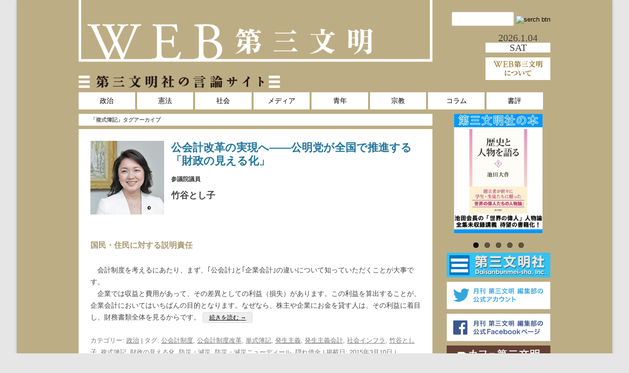

--- FILE ---
content_type: text/html; charset=UTF-8
request_url: https://www.d3b.jp/tag/292
body_size: 10490
content:
<!DOCTYPE html>
<!--[if IE 7]>
<html class="ie ie7"  prefix="og: http://ogp.me/ns#">
<![endif]-->
<!--[if IE 8]>
<html class="ie ie8"  prefix="og: http://ogp.me/ns#">
<![endif]-->
<!--[if !(IE 7) | !(IE 8)  ]><!-->
<html  prefix="og: http://ogp.me/ns#">
<!--<![endif]-->
<head>
<meta charset="UTF-8" />
<meta name="viewport" content="width=device-width" />
<title>複式簿記 | WEB第三文明</title>
<link rel="profile" href="http://gmpg.org/xfn/11" />
<link rel="alternate" type="application/rss+xml" title="WEB第三文明 &raquo; フィード" href="https://www.d3b.jp/feed" />
<link rel="pingback" href="https://www.d3b.jp/wordpress/xmlrpc.php" />
<link rel="shortcut icon" href="https://www.d3b.jp/wordpress/wp-content/themes/twentytwelve/favicon.ico" /> 
<!--[if lt IE 9]>
<script src="https://www.d3b.jp/wordpress/wp-content/themes/twentytwelve/js/html5.js" type="text/javascript"></script>
<![endif]-->
<script src="https://static.ak.fbcdn.net/connect.php/js/FB.Share" type="text/javascript"></script>
<meta name="keywords" content="第三文明、言論、オピニオン" />
<meta name="description" content="第三文明社の言論サイト、WEB第三文明" />
<link rel='dns-prefetch' href='//cdn.jsdelivr.net' />
<link rel='dns-prefetch' href='//s.w.org' />
		<script type="text/javascript">
			window._wpemojiSettings = {"baseUrl":"https:\/\/s.w.org\/images\/core\/emoji\/12.0.0-1\/72x72\/","ext":".png","svgUrl":"https:\/\/s.w.org\/images\/core\/emoji\/12.0.0-1\/svg\/","svgExt":".svg","source":{"concatemoji":"https:\/\/www.d3b.jp\/wordpress\/wp-includes\/js\/wp-emoji-release.min.js?ver=5.2.23"}};
			!function(e,a,t){var n,r,o,i=a.createElement("canvas"),p=i.getContext&&i.getContext("2d");function s(e,t){var a=String.fromCharCode;p.clearRect(0,0,i.width,i.height),p.fillText(a.apply(this,e),0,0);e=i.toDataURL();return p.clearRect(0,0,i.width,i.height),p.fillText(a.apply(this,t),0,0),e===i.toDataURL()}function c(e){var t=a.createElement("script");t.src=e,t.defer=t.type="text/javascript",a.getElementsByTagName("head")[0].appendChild(t)}for(o=Array("flag","emoji"),t.supports={everything:!0,everythingExceptFlag:!0},r=0;r<o.length;r++)t.supports[o[r]]=function(e){if(!p||!p.fillText)return!1;switch(p.textBaseline="top",p.font="600 32px Arial",e){case"flag":return s([55356,56826,55356,56819],[55356,56826,8203,55356,56819])?!1:!s([55356,57332,56128,56423,56128,56418,56128,56421,56128,56430,56128,56423,56128,56447],[55356,57332,8203,56128,56423,8203,56128,56418,8203,56128,56421,8203,56128,56430,8203,56128,56423,8203,56128,56447]);case"emoji":return!s([55357,56424,55356,57342,8205,55358,56605,8205,55357,56424,55356,57340],[55357,56424,55356,57342,8203,55358,56605,8203,55357,56424,55356,57340])}return!1}(o[r]),t.supports.everything=t.supports.everything&&t.supports[o[r]],"flag"!==o[r]&&(t.supports.everythingExceptFlag=t.supports.everythingExceptFlag&&t.supports[o[r]]);t.supports.everythingExceptFlag=t.supports.everythingExceptFlag&&!t.supports.flag,t.DOMReady=!1,t.readyCallback=function(){t.DOMReady=!0},t.supports.everything||(n=function(){t.readyCallback()},a.addEventListener?(a.addEventListener("DOMContentLoaded",n,!1),e.addEventListener("load",n,!1)):(e.attachEvent("onload",n),a.attachEvent("onreadystatechange",function(){"complete"===a.readyState&&t.readyCallback()})),(n=t.source||{}).concatemoji?c(n.concatemoji):n.wpemoji&&n.twemoji&&(c(n.twemoji),c(n.wpemoji)))}(window,document,window._wpemojiSettings);
		</script>
		<style type="text/css">
img.wp-smiley,
img.emoji {
	display: inline !important;
	border: none !important;
	box-shadow: none !important;
	height: 1em !important;
	width: 1em !important;
	margin: 0 .07em !important;
	vertical-align: -0.1em !important;
	background: none !important;
	padding: 0 !important;
}
</style>
	<link rel='stylesheet' id='wp-block-library-css'  href='https://www.d3b.jp/wordpress/wp-includes/css/dist/block-library/style.min.css?ver=5.2.23' type='text/css' media='all' />
<link rel='stylesheet' id='contact-form-7-css'  href='https://www.d3b.jp/wordpress/wp-content/plugins/contact-form-7/includes/css/styles.css?ver=4.5.1' type='text/css' media='all' />
<link rel='stylesheet' id='wordpress-popular-posts-css-css'  href='https://www.d3b.jp/wordpress/wp-content/plugins/wordpress-popular-posts/public/css/wpp.css?ver=4.0.0' type='text/css' media='all' />
<link rel='stylesheet' id='twentytwelve-style-css'  href='https://www.d3b.jp/wordpress/wp-content/themes/d3b/style.css?ver=5.2.23' type='text/css' media='all' />
<!--[if lt IE 9]>
<link rel='stylesheet' id='twentytwelve-ie-css'  href='https://www.d3b.jp/wordpress/wp-content/themes/twentytwelve/css/ie.css?ver=20121010' type='text/css' media='all' />
<![endif]-->
<script type='text/javascript' src='https://www.d3b.jp/wordpress/wp-includes/js/jquery/jquery.js?ver=1.12.4-wp'></script>
<script type='text/javascript' src='https://www.d3b.jp/wordpress/wp-includes/js/jquery/jquery-migrate.min.js?ver=1.4.1'></script>
<link rel='https://api.w.org/' href='https://www.d3b.jp/wp-json/' />
<link rel="EditURI" type="application/rsd+xml" title="RSD" href="https://www.d3b.jp/wordpress/xmlrpc.php?rsd" />
<link rel="wlwmanifest" type="application/wlwmanifest+xml" href="https://www.d3b.jp/wordpress/wp-includes/wlwmanifest.xml" /> 
<meta name="generator" content="WordPress 5.2.23" />
                <script>
                    var ajaxUrl = 'https://www.d3b.jp/wordpress/wp-admin/admin-ajax.php';
                </script>
        <!-- Open Graph Meta Data by WP-Open-Graph plugin-->
<meta property="og:site_name" content="WEB第三文明" />
<meta property="og:locale" content="ja_jp" />
<meta property="og:type" content="article" />
<meta property="og:title" content="複式簿記" />
<meta property="og:url" content="https://www.d3b.jp/tag/292" />
<meta property="og:image" content="https://www.d3b.jp/images/Top-S.gif" />
<!-- /Open Graph Meta Data -->
<!-- BEGIN: WP Social Bookmarking Light -->
<style type="text/css">
.wp_social_bookmarking_light{
    border: 0 !important;
    padding: 0 !important;
    margin: 0 !important;
}
.wp_social_bookmarking_light div{
    float: left !important;
    border: 0 !important;
    padding: 0 !important;
    margin: 0 14px 0px 0 !important;
    height: 43px !important;
    text-indent: 0 !important;
}
.wp_social_bookmarking_light img{
    border: 0 !important;
    padding: 0 ;
    margin: 0 ;
    vertical-align: top !important;
}
.wp_social_bookmarking_light_clear{
    clear: both !important;
}
.wsbl_twitter{
    width: 100px;
}
.wsbl_facebook_like iframe{max-width:none !important}
</style>
<!-- END: WP Social Bookmarking Light -->
	<style type="text/css" id="twentytwelve-header-css">
			.site-title,
		.site-description {
			position: absolute;
			clip: rect(1px 1px 1px 1px); /* IE7 */
			clip: rect(1px, 1px, 1px, 1px);
		}
		</style>
	<link rel="icon" href="https://www.d3b.jp/wordpress/wp-content/uploads/2019/05/favicon.ico" sizes="32x32" />
<link rel="icon" href="https://www.d3b.jp/wordpress/wp-content/uploads/2019/05/favicon.ico" sizes="192x192" />
<link rel="apple-touch-icon-precomposed" href="https://www.d3b.jp/wordpress/wp-content/uploads/2019/05/favicon.ico" />
<meta name="msapplication-TileImage" content="https://www.d3b.jp/wordpress/wp-content/uploads/2019/05/favicon.ico" />
<script>
  (function(i,s,o,g,r,a,m){i['GoogleAnalyticsObject']=r;i[r]=i[r]||function(){
  (i[r].q=i[r].q||[]).push(arguments)},i[r].l=1*new Date();a=s.createElement(o),
  m=s.getElementsByTagName(o)[0];a.async=1;a.src=g;m.parentNode.insertBefore(a,m)
  })(window,document,'script','//www.google-analytics.com/analytics.js','ga');

  ga('create', 'UA-42093508-1', 'd3b.jp');
  ga('send', 'pageview');

</script>
</head>

<body class="archive tag tag-424">
<div id="page" class="hfeed site">
	<header id="masthead" class="site-header" role="banner">
		<hgroup>
			<h1 class="site-title"><a href="https://www.d3b.jp/" title="WEB第三文明" rel="home">WEB第三文明</a></h1>
			<h2 class="site-description">≡　第三文明社の言論サイト　≡</h2>
		</hgroup>

	<div id="main" class="wrapper">
		<div id="primary" class="hd-site-content">

					<a href="https://www.d3b.jp/"><img src="https://www.d3b.jp/wordpress/wp-content/uploads/2013/06/copy-0eb481064577632f122583b10c50da72.png" class="header-image" width="960" height="238" alt="" /></a>


		</div><!-- #primary -->				
		<div id="secondary" class="hd-widget-area" role="complementary">				

			<aside id="search-2" class="widget widget_search">
				<form role="search" method="get" id="searchform" action="https://www.d3b.jp/" >
					<div>
						<input type="text" value="" name="s" id="s" />						<input type="image" id="searchsubmit" class="submit" value="search btn" alt="serch btn" align="absmiddle" src="https://www.d3b.jp/wordpress/wp-admin/images/searchb.png" />
					</div>
				</form>
			</aside>
			<aside id="header-date" class="widget header-date">
					2026.1.04			</aside>
			<div id="header-week" class="widget header-week">
				<!-- p -->
					SAT				<!-- /p -->
			</div>
							<div id="hd-about-link" class="hd-about-link">
					<a href="https://www.d3b.jp/about" target="_blank" alt="about us"><img src="https://www.d3b.jp/images/about.gif" alt="about_us" style="max-width:100%;"/>
				</div class="hd-about-link_clear" >
					</div><!-- #secondary -->				
	</div><!-- #main .wrapper -->	

		<nav id="site-navigation" class="main-navigation" role="navigation">
			<h3 class="menu-toggle">メニュー</h3>
			<a class="assistive-text" href="#content" title="コンテンツへスキップ">コンテンツへスキップ</a>
			<div class="menu-menu-container"><ul id="menu-menu" class="nav-menu"><li id="menu-item-29" class="menu-item menu-item-type-taxonomy menu-item-object-category menu-item-29"><a href="https://www.d3b.jp/category/politics">政治</a></li>
<li id="menu-item-666" class="menu-item menu-item-type-taxonomy menu-item-object-category menu-item-666"><a href="https://www.d3b.jp/category/constitution">憲法</a></li>
<li id="menu-item-2840" class="menu-item menu-item-type-taxonomy menu-item-object-category menu-item-2840"><a href="https://www.d3b.jp/category/society">社会</a></li>
<li id="menu-item-13" class="menu-item menu-item-type-taxonomy menu-item-object-category menu-item-13"><a href="https://www.d3b.jp/category/media">メディア</a></li>
<li id="menu-item-249" class="menu-item menu-item-type-taxonomy menu-item-object-category menu-item-249"><a href="https://www.d3b.jp/category/youth">青年</a></li>
<li id="menu-item-254" class="menu-item menu-item-type-taxonomy menu-item-object-category menu-item-254"><a href="https://www.d3b.jp/category/religion">宗教</a></li>
<li id="menu-item-526" class="menu-item menu-item-type-taxonomy menu-item-object-category menu-item-526"><a href="https://www.d3b.jp/category/npcolumn">コラム</a></li>
<li id="menu-item-6455" class="menu-item menu-item-type-custom menu-item-object-custom menu-item-6455"><a href="https://d3b.jp/rev/">書評</a></li>
</ul></div>		</nav><!-- #site-navigation -->

		

	</header><!-- #masthead -->

	<div id="main" class="wrapper">
	<section id="primary" class="site-content">
		<div id="content" role="main">

					<header class="archive-header">
				<h1 class="archive-title">「<span>複式簿記</span>」タグアーカイブ</h1>

						</header><!-- .archive-header -->

			
	<article id="post-5156" class="post-5156 post type-post status-publish format-standard has-post-thumbnail hentry category-politics tag-411 tag-410 tag-413 tag-412 tag-1798 tag-437 tag-toshiko-takeya tag-424 tag-406 tag-1726 tag-223 tag-416">
				<header class="entry-header">
			<img width="150" height="150" src="https://www.d3b.jp/wordpress/wp-content/uploads/2015/03/takeya002-150x150.png" class="attachment-thumbnail size-thumbnail wp-post-image" alt="" srcset="https://www.d3b.jp/wordpress/wp-content/uploads/2015/03/takeya002-150x150.png 150w, https://www.d3b.jp/wordpress/wp-content/uploads/2015/03/takeya002.png 200w" sizes="(max-width: 150px) 100vw, 150px" />						<h1 class="entry-title">
				<a href="https://www.d3b.jp/politics/5156" title="公会計改革の実現へ――公明党が全国で推進する「財政の見える化」 へのパーマリンク" rel="bookmark">公会計改革の実現へ――公明党が全国で推進する「財政の見える化」</a>
			</h1>
						<h2 class="author-info1">
				<div class="author-title">
					参議院議員				</div>
				<div class="author-name">
					竹谷とし子				</div>
			</h2>
					</header><!-- .entry-header -->

				<div class="entry-content">
			<h3>国民・住民に対する説明責任</h3>
<p>　会計制度を考えるにあたり、まず、｢公会計｣と｢企業会計｣の違いについて知っていただくことが大事です。<br />
　企業では収益と費用があって、その差異としての利益（損失）があります。この利益を算出することが、企業会計においてはいちばんの目的となります。なぜなら、株主や企業にお金を貸す人は、その利益に着目し、財務書類全体を見るからです。 <a href="https://www.d3b.jp/politics/5156" class="more-link">続きを読む <span class="meta-nav">&rarr;</span></a></p>
								</div><!-- .entry-content -->
		
		<footer class="entry-meta">
			カテゴリー: <a href="https://www.d3b.jp/category/politics" rel="category tag">政治</a> | タグ: <a href="https://www.d3b.jp/tag/264" rel="tag">公会計制度</a>, <a href="https://www.d3b.jp/tag/265" rel="tag">公会計制度改革</a>, <a href="https://www.d3b.jp/tag/268" rel="tag">単式簿記</a>, <a href="https://www.d3b.jp/tag/286" rel="tag">発生主義</a>, <a href="https://www.d3b.jp/tag/1654" rel="tag">発生主義会計</a>, <a href="https://www.d3b.jp/tag/289" rel="tag">社会インフラ</a>, <a href="https://www.d3b.jp/tag/toshiko-takeya" rel="tag">竹谷とし子</a>, <a href="https://www.d3b.jp/tag/292" rel="tag">複式簿記</a>, <a href="https://www.d3b.jp/tag/293" rel="tag">財政の見える化</a>, <a href="https://www.d3b.jp/tag/1680" rel="tag">防災・減災</a>, <a href="https://www.d3b.jp/tag/073" rel="tag">防災・減災ニューディール</a>, <a href="https://www.d3b.jp/tag/297" rel="tag">隠れ借金</a> | 掲載日: <a href="https://www.d3b.jp/politics/5156" title="9:56 AM" rel="bookmark"><time class="entry-date" datetime="2015-03-10T09:56:50+09:00">2015年3月10日</time></a> | <span class="by-author">投稿者: <span class="author vcard"><a class="url fn n" href="https://www.d3b.jp/author/admin" title="web-daisanbunmei の投稿をすべて表示" rel="author">web-daisanbunmei</a></span></span>								</footer><!-- .entry-meta -->
	</article><!-- #post -->

	<article id="post-1739" class="post-1739 post type-post status-publish format-standard has-post-thumbnail hentry category-politics tag-414 tag-417 tag-415 tag-411 tag-410 tag-421 tag-413 tag-419 tag-409 tag-407 tag-kunihiro-higashimura tag-democratic-party tag-412 tag-toshiko-takeya tag-420 tag-424 tag-406 tag-405 tag-418 tag-425 tag-416">
				<header class="entry-header">
			<img width="150" height="150" src="https://www.d3b.jp/wordpress/wp-content/uploads/2013/08/takeya-higashimura-150x150.jpg" class="attachment-thumbnail size-thumbnail wp-post-image" alt="" srcset="https://www.d3b.jp/wordpress/wp-content/uploads/2013/08/takeya-higashimura-150x150.jpg 150w, https://www.d3b.jp/wordpress/wp-content/uploads/2013/08/takeya-higashimura.jpg 200w" sizes="(max-width: 150px) 100vw, 150px" />						<h1 class="entry-title">
				<a href="https://www.d3b.jp/politics/1739" title="【対談】「財政再建」への道は、まず「財政の見える化」から へのパーマリンク" rel="bookmark">【対談】「財政再建」への道は、まず「財政の見える化」から</a>
			</h1>
						<h2 class="author-info1">
				<div class="author-title">
									</div>
				<div class="author-name">
									</div>
			</h2>
					</header><!-- .entry-header -->

				<div class="entry-content">
			<p><strong>【対談者】</strong><br />
<strong>　竹谷とし子（参議院議員）</strong><br />
<strong>　東村くにひろ（東京都議会議員）</strong></p>
<p><strong style="line-height: 1.714285714; font-size: 1rem;">東京都は「財政の見える化」（複式簿記導入）をして「財政再建」の成功を収めた。各地方自治体も国も「財政の見える化」にいま動きだしている。</strong> <a href="https://www.d3b.jp/politics/1739" class="more-link">続きを読む <span class="meta-nav">&rarr;</span></a></p>
								</div><!-- .entry-content -->
		
		<footer class="entry-meta">
			カテゴリー: <a href="https://www.d3b.jp/category/politics" rel="category tag">政治</a> | タグ: <a href="https://www.d3b.jp/tag/256" rel="tag">バランスシート</a>, <a href="https://www.d3b.jp/tag/254" rel="tag">予算</a>, <a href="https://www.d3b.jp/tag/253" rel="tag">事業仕分け</a>, <a href="https://www.d3b.jp/tag/264" rel="tag">公会計制度</a>, <a href="https://www.d3b.jp/tag/265" rel="tag">公会計制度改革</a>, <a href="https://www.d3b.jp/tag/266" rel="tag">公認会計士</a>, <a href="https://www.d3b.jp/tag/268" rel="tag">単式簿記</a>, <a href="https://www.d3b.jp/tag/271" rel="tag">国際会計基準</a>, <a href="https://www.d3b.jp/tag/275" rel="tag">地方自治体</a>, <a href="https://www.d3b.jp/tag/284" rel="tag">東京都</a>, <a href="https://www.d3b.jp/tag/kunihiro-higashimura" rel="tag">東村くにひろ</a>, <a href="https://www.d3b.jp/tag/democratic-party" rel="tag">民主党</a>, <a href="https://www.d3b.jp/tag/286" rel="tag">発生主義</a>, <a href="https://www.d3b.jp/tag/toshiko-takeya" rel="tag">竹谷とし子</a>, <a href="https://www.d3b.jp/tag/290" rel="tag">経営コンサルタント</a>, <a href="https://www.d3b.jp/tag/292" rel="tag">複式簿記</a>, <a href="https://www.d3b.jp/tag/293" rel="tag">財政の見える化</a>, <a href="https://www.d3b.jp/tag/294" rel="tag">財政再建</a>, <a href="https://www.d3b.jp/tag/295" rel="tag">透明化</a>, <a href="https://www.d3b.jp/tag/307" rel="tag">都議会</a>, <a href="https://www.d3b.jp/tag/297" rel="tag">隠れ借金</a> | 掲載日: <a href="https://www.d3b.jp/politics/1739" title="5:13 PM" rel="bookmark"><time class="entry-date" datetime="2013-08-13T17:13:17+09:00">2013年8月13日</time></a> | <span class="by-author">投稿者: <span class="author vcard"><a class="url fn n" href="https://www.d3b.jp/author/admin" title="web-daisanbunmei の投稿をすべて表示" rel="author">web-daisanbunmei</a></span></span>								</footer><!-- .entry-meta -->
	</article><!-- #post -->

		
		</div><!-- #content -->
	</section><!-- #primary -->


			<div id="secondary" class="widget-area" role="complementary">
			<link rel='stylesheet' id='metaslider-flex-slider-css'  href='https://www.daisanbunmei.co.jp/sliderbook/flexslider.css?ver=3.3.6' type='text/css' media='all' property='stylesheet' />
<link rel='stylesheet' id='metaslider-public-css'  href='https://www.daisanbunmei.co.jp/sliderbook/public.css?ver=3.3.6' type='text/css' media='all' property='stylesheet' />
<script type='text/javascript' src='https://www.daisanbunmei.co.jp/sliderbook/jquery.flexslider-min.js?ver=3.3.6'></script>

<!-- meta slider -->
	<div style="max-width: 180px; margin: 0 auto;" class="metaslider metaslider-flex metaslider-book ml-slider">
    
    	<div id="metaslider_container_book">
        	<div id="metaslider_book">
            	<ul class="slides">
					<li style='display: none; width: 100%;' class='slide-05057 ms-image'><a href='http://www.daisanbunmei.co.jp/books/book.php?no=05057' target='_blank'><img src='http://www.daisanbunmei.co.jp/abook_img/05057.jpg' height='200' width='180' alt='' class='slider-book slide-05057' /></a></li><li style='display: none; width: 100%;' class='slide-06257 ms-image'><a href='http://www.daisanbunmei.co.jp/books/book.php?no=06257' target='_blank'><img src='http://www.daisanbunmei.co.jp/abook_img/06257.jpg' height='200' width='180' alt='' class='slider-book slide-06257' /></a></li><li style='display: none; width: 100%;' class='slide-03426 ms-image'><a href='http://www.daisanbunmei.co.jp/books/book.php?no=03426' target='_blank'><img src='http://www.daisanbunmei.co.jp/abook_img/03426.jpg' height='200' width='180' alt='' class='slider-book slide-03426' /></a></li><li style='display: none; width: 100%;' class='slide-05056 ms-image'><a href='http://www.daisanbunmei.co.jp/books/book.php?no=05056' target='_blank'><img src='http://www.daisanbunmei.co.jp/abook_img/05056.jpg' height='200' width='180' alt='' class='slider-book slide-05056' /></a></li><li style='display: none; width: 100%;' class='slide-03411 ms-image'><a href='http://www.daisanbunmei.co.jp/books/book.php?no=03411' target='_blank'><img src='http://www.daisanbunmei.co.jp/abook_img/03411.jpg' height='200' width='180' alt='' class='slider-book slide-03411' /></a></li>            	</ul>
        	</div>
        
    	</div>
    	<script type="text/javascript">
        	var metaslider_book = function($) {
            	$('#metaslider_book').addClass('flexslider'); // theme/plugin conflict avoidance
            	$('#metaslider_book').flexslider({ 
            	    slideshowSpeed:9000,
            	    animation:"fade",
            	    controlNav:true,
            	    directionNav:true,
            	    pauseOnHover:false,
            	    direction:"horizontal",
            	    reverse:false,
            	    animationSpeed:600,
            	    prevText:"&lt;",
            	    nextText:"&gt;",
            	    slideshow:true
            	});
        	};
        	var timer_metaslider_book = function() {
            	var slider = !window.jQuery ? window.setTimeout(timer_metaslider_book, 100) : !jQuery.isReady ? window.setTimeout(timer_metaslider_book, 1) : metaslider_book(window.jQuery);
        	};
        	timer_metaslider_book();
    	</script>
	</div>
<!--// meta slider-->
<aside id="text-4" class="widget widget_text">			<div class="textwidget"><p /p>
<!-- ブランク行を表示 --></div>
		</aside><aside id="hwim-12" class="widget widget_hwim"><a href="http://www.daisanbunmei.co.jp/" target="_blank"><img class="hwim-image" src="http://www.d3b.jp/wordpress/wp-content/uploads/2013/08/ban_daisanbunmei-sha.png" style="max-width:100%;" ></a></aside><aside id="hwim-2" class="widget widget_hwim"><a href="http://twitter.com/d3_editors" target="_blank"><img class="hwim-image" src="http://www.d3b.jp/wordpress/wp-content/uploads/2013/08/twitter.png" style="max-width:100%;" ></a></aside><aside id="hwim-6" class="widget widget_hwim"><a href="http://www.facebook.com/d3.editors" target="_blank"><img class="hwim-image" src="http://www.d3b.jp/wordpress/wp-content/uploads/2013/08/facebook.png" style="max-width:100%;" ></a></aside><aside id="hwim-9" class="widget widget_hwim"><a href="https://www.youtube.com/user/dai3bunmei" target="_blank"><img class="hwim-image" src="http://www.d3b.jp/wordpress/wp-content/uploads/2015/02/cafe02.png" style="max-width:100%;" ></a></aside><aside id="hwim-5" class="widget widget_hwim"><a href="https://www.facebook.com/todai.magazine" target="_blank"><img class="hwim-image" src="http://www.d3b.jp/wordpress/wp-content/uploads/2015/02/7667ca98ce689eff20ede74eb4db262c.jpg" style="max-width:100%;" ></a></aside><aside id="hwim-13" class="widget widget_hwim"><a href="https://www.facebook.com/BOOKs.d3" target="_blank"><img class="hwim-image" src="http://www.d3b.jp/wordpress/wp-content/uploads/2015/02/banner_facebook_books.png" style="max-width:100%;" ></a></aside><aside id="text-3" class="widget widget_text">			<div class="textwidget"></div>
		</aside>
<!-- WordPress Popular Posts Plugin [W] [weekly] [views] [regular] -->

<aside id="wpp-2" class="widget popular-posts">
<h3 class="widget-title">人気記事</h3>
<ul class="wpp-list wpp-list-with-thumbnails">
<li>
<a href="https://www.d3b.jp/npcolumn/22893" title="維新に噴出した「国保逃れ」――あまりに姑息な〝脱法的運用〟" target="_self"><img src="https://www.d3b.jp/wordpress/wp-content/uploads/wordpress-popular-posts/22893-featured-50x50.jpg" width="50" height="50" alt="" class="wpp-thumbnail wpp_cached_thumb wpp_featured" /></a>
<a href="https://www.d3b.jp/npcolumn/22893" title="維新に噴出した「国保逃れ」――あまりに姑息な〝脱法的運用〟" class="wpp-post-title" target="_self">維新に噴出した「国保逃れ」――あまりに姑息な〝脱法的運用〟</a>
</li>
<li>
<a href="https://www.d3b.jp/npcolumn/12110" title="公明党と「政教分離」――〝憲法違反〟と考えている人へ" target="_self"><img src="https://www.d3b.jp/wordpress/wp-content/uploads/wordpress-popular-posts/12110-featured-50x50.jpg" width="50" height="50" alt="" class="wpp-thumbnail wpp_cached_thumb wpp_featured" /></a>
<a href="https://www.d3b.jp/npcolumn/12110" title="公明党と「政教分離」――〝憲法違反〟と考えている人へ" class="wpp-post-title" target="_self">公明党と「政教分離」――〝憲法違反〟と考えている人へ</a>
</li>
<li>
<a href="https://www.d3b.jp/npcolumn/22916" title="書評『公明党の決断』――佐藤優VS斉藤鉄夫" target="_self"><img src="https://www.d3b.jp/wordpress/wp-content/uploads/wordpress-popular-posts/22916-featured-50x50.jpg" width="50" height="50" alt="" class="wpp-thumbnail wpp_cached_thumb wpp_featured" /></a>
<a href="https://www.d3b.jp/npcolumn/22916" title="書評『公明党の決断』――佐藤優VS斉藤鉄夫" class="wpp-post-title" target="_self">書評『公明党の決断』――佐藤優VS斉藤鉄夫</a>
</li>
<li>
<a href="https://www.d3b.jp/politics/6955" title="共産党が信用できないわけ①――なぜ公安当局は監視するのか" target="_self"><img src="https://www.d3b.jp/wordpress/wp-content/uploads/wordpress-popular-posts/6955-featured-50x50.jpg" width="50" height="50" alt="" class="wpp-thumbnail wpp_cached_thumb wpp_featured" /></a>
<a href="https://www.d3b.jp/politics/6955" title="共産党が信用できないわけ①――なぜ公安当局は監視するのか" class="wpp-post-title" target="_self">共産党が信用できないわけ①――なぜ公安当局は監視するのか</a>
</li>
<li>
<a href="https://www.d3b.jp/npcolumn/16418" title="書評『公明党はおもしろい』――水谷修が公明党を応援する理由" target="_self"><img src="https://www.d3b.jp/wordpress/wp-content/uploads/wordpress-popular-posts/16418-featured-50x50.jpg" width="50" height="50" alt="" class="wpp-thumbnail wpp_cached_thumb wpp_featured" /></a>
<a href="https://www.d3b.jp/npcolumn/16418" title="書評『公明党はおもしろい』――水谷修が公明党を応援する理由" class="wpp-post-title" target="_self">書評『公明党はおもしろい』――水谷修が公明党を応援する理由</a>
</li>
</ul>

</aside>
		<aside id="recent-posts-2" class="widget widget_recent_entries">		<h3 class="widget-title">最新記事</h3>		<ul>
											<li>
					<a href="https://www.d3b.jp/npcolumn/22916">書評『公明党の決断』――佐藤優VS斉藤鉄夫</a>
									</li>
											<li>
					<a href="https://www.d3b.jp/npcolumn/22857">芥川賞を読む　第６６回　『おらおらでひとりいぐも』若竹千佐子</a>
									</li>
											<li>
					<a href="https://www.d3b.jp/npcolumn/22632">書評『「三国志」を読む』――正史から浮かび上がる英雄たちの実像</a>
									</li>
											<li>
					<a href="https://www.d3b.jp/npcolumn/22868">『摩訶止観』入門</a>
									</li>
											<li>
					<a href="https://www.d3b.jp/npcolumn/22893">維新に噴出した「国保逃れ」――あまりに姑息な〝脱法的運用〟</a>
									</li>
					</ul>
		</aside><aside id="categories-2" class="widget widget_categories"><h3 class="widget-title">カテゴリー</h3>		<ul>
				<li class="cat-item cat-item-354"><a href="https://www.d3b.jp/category/information">お知らせ</a> (2)
</li>
	<li class="cat-item cat-item-100"><a href="https://www.d3b.jp/category/npcolumn">コラム</a> (1,188)
</li>
	<li class="cat-item cat-item-5"><a href="https://www.d3b.jp/category/media">メディア</a> (14)
</li>
	<li class="cat-item cat-item-7"><a href="https://www.d3b.jp/category/religion">宗教</a> (18)
</li>
	<li class="cat-item cat-item-115"><a href="https://www.d3b.jp/category/constitution">憲法</a> (23)
</li>
	<li class="cat-item cat-item-8"><a href="https://www.d3b.jp/category/politics">政治</a> (104)
</li>
	<li class="cat-item cat-item-1"><a href="https://www.d3b.jp/category/uncategorized">未分類</a> (1)
</li>
	<li class="cat-item cat-item-6"><a href="https://www.d3b.jp/category/howtolive">生き方</a> (7)
</li>
	<li class="cat-item cat-item-1046"><a href="https://www.d3b.jp/category/society">社会</a> (56)
</li>
	<li class="cat-item cat-item-78"><a href="https://www.d3b.jp/category/youth">青年</a> (48)
</li>
		</ul>
			</aside><aside id="tag_cloud-2" class="widget widget_tag_cloud"><h3 class="widget-title">主なタグ</h3><div class="tagcloud"><a href="https://www.d3b.jp/tag/abenomics" class="tag-cloud-link tag-link-277 tag-link-position-1" style="font-size: 9.3481481481481pt;" aria-label="アベノミクス (11個の項目)">アベノミクス</a>
<a href="https://www.d3b.jp/tag/america" class="tag-cloud-link tag-link-130 tag-link-position-2" style="font-size: 10.074074074074pt;" aria-label="アメリカ (13個の項目)">アメリカ</a>
<a href="https://www.d3b.jp/tag/internet" class="tag-cloud-link tag-link-66 tag-link-position-3" style="font-size: 8.5185185185185pt;" aria-label="インターネット (9個の項目)">インターネット</a>
<a href="https://www.d3b.jp/tag/communication" class="tag-cloud-link tag-link-238 tag-link-position-4" style="font-size: 8pt;" aria-label="コミュニケーション (8個の項目)">コミュニケーション</a>
<a href="https://www.d3b.jp/tag/255" class="tag-cloud-link tag-link-397 tag-link-position-5" style="font-size: 9.3481481481481pt;" aria-label="ヘイトスピーチ (11個の項目)">ヘイトスピーチ</a>
<a href="https://www.d3b.jp/tag/china" class="tag-cloud-link tag-link-116 tag-link-position-6" style="font-size: 12.459259259259pt;" aria-label="中国 (23個の項目)">中国</a>
<a href="https://www.d3b.jp/tag/nursing" class="tag-cloud-link tag-link-152 tag-link-position-7" style="font-size: 8pt;" aria-label="介護 (8個の項目)">介護</a>
<a href="https://www.d3b.jp/tag/yu-sato" class="tag-cloud-link tag-link-1637 tag-link-position-8" style="font-size: 8.5185185185185pt;" aria-label="佐藤優 (9個の項目)">佐藤優</a>
<a href="https://www.d3b.jp/tag/masayuki-maehara" class="tag-cloud-link tag-link-31 tag-link-position-9" style="font-size: 8pt;" aria-label="前原政之 (8個の項目)">前原政之</a>
<a href="https://www.d3b.jp/tag/diversity" class="tag-cloud-link tag-link-125 tag-link-position-10" style="font-size: 8pt;" aria-label="多様性 (8個の項目)">多様性</a>
<a href="https://www.d3b.jp/tag/abe-cabinet01" class="tag-cloud-link tag-link-318 tag-link-position-11" style="font-size: 10.903703703704pt;" aria-label="安倍政権 (16個の項目)">安倍政権</a>
<a href="https://www.d3b.jp/tag/security" class="tag-cloud-link tag-link-184 tag-link-position-12" style="font-size: 10.074074074074pt;" aria-label="安全保障 (13個の項目)">安全保障</a>
<a href="https://www.d3b.jp/tag/yoshio_kobayashi" class="tag-cloud-link tag-link-2125 tag-link-position-13" style="font-size: 15.259259259259pt;" aria-label="小林芳雄 (44個の項目)">小林芳雄</a>
<a href="https://www.d3b.jp/tag/low-birth-rate" class="tag-cloud-link tag-link-113 tag-link-position-14" style="font-size: 11.214814814815pt;" aria-label="少子高齢化 (17個の項目)">少子高齢化</a>
<a href="https://www.d3b.jp/tag/senkaku-islands" class="tag-cloud-link tag-link-159 tag-link-position-15" style="font-size: 8.9333333333333pt;" aria-label="尖閣諸島 (10個の項目)">尖閣諸島</a>
<a href="https://www.d3b.jp/tag/peace" class="tag-cloud-link tag-link-160 tag-link-position-16" style="font-size: 10.903703703704pt;" aria-label="平和 (16個の項目)">平和</a>
<a href="https://www.d3b.jp/tag/%e5%ba%83%e5%b8%83%e3%81%ae%e6%9c%aa%e6%9d%a5%e5%9b%b3" class="tag-cloud-link tag-link-2126 tag-link-position-17" style="font-size: 9.6592592592593pt;" aria-label="広布の未来図 (12個の項目)">広布の未来図</a>
<a href="https://www.d3b.jp/tag/constitutional-reform" class="tag-cloud-link tag-link-197 tag-link-position-18" style="font-size: 9.6592592592593pt;" aria-label="憲法改正 (12個の項目)">憲法改正</a>
<a href="https://www.d3b.jp/tag/article9-constitutional" class="tag-cloud-link tag-link-199 tag-link-position-19" style="font-size: 9.3481481481481pt;" aria-label="憲法９条 (11個の項目)">憲法９条</a>
<a href="https://www.d3b.jp/tag/war" class="tag-cloud-link tag-link-162 tag-link-position-20" style="font-size: 9.6592592592593pt;" aria-label="戦争 (12個の項目)">戦争</a>
<a href="https://www.d3b.jp/tag/makasikan" class="tag-cloud-link tag-link-2121 tag-link-position-21" style="font-size: 19.2pt;" aria-label="摩訶止観入門 (106個の項目)">摩訶止観入門</a>
<a href="https://www.d3b.jp/tag/education" class="tag-cloud-link tag-link-145 tag-link-position-22" style="font-size: 8.9333333333333pt;" aria-label="教育 (10個の項目)">教育</a>
<a href="https://www.d3b.jp/tag/428" class="tag-cloud-link tag-link-568 tag-link-position-23" style="font-size: 8pt;" aria-label="文化 (8個の項目)">文化</a>
<a href="https://www.d3b.jp/tag/1515" class="tag-cloud-link tag-link-1618 tag-link-position-24" style="font-size: 11.62962962963pt;" aria-label="日本共産党 (19個の項目)">日本共産党</a>
<a href="https://www.d3b.jp/tag/rakuen" class="tag-cloud-link tag-link-1903 tag-link-position-25" style="font-size: 22pt;" aria-label="本の楽園 (199個の項目)">本の楽園</a>
<a href="https://www.d3b.jp/tag/tohoku-earthquake" class="tag-cloud-link tag-link-16 tag-link-position-26" style="font-size: 14.014814814815pt;" aria-label="東日本大震災 (33個の項目)">東日本大震災</a>
<a href="https://www.d3b.jp/tag/981" class="tag-cloud-link tag-link-1110 tag-link-position-27" style="font-size: 10.385185185185pt;" aria-label="民主主義 (14個の項目)">民主主義</a>
<a href="https://www.d3b.jp/tag/democratic-party" class="tag-cloud-link tag-link-211 tag-link-position-28" style="font-size: 9.6592592592593pt;" aria-label="民主党 (12個の項目)">民主党</a>
<a href="https://www.d3b.jp/tag/27" class="tag-cloud-link tag-link-2035 tag-link-position-29" style="font-size: 10.385185185185pt;" aria-label="民進党 (14個の項目)">民進党</a>
<a href="https://www.d3b.jp/tag/%e6%b2%96%e7%b8%84%e4%bc%9d%e7%b5%b1%e7%a9%ba%e6%89%8b%e3%81%ae%e3%81%84%e3%81%be" class="tag-cloud-link tag-link-2113 tag-link-position-30" style="font-size: 16.503703703704pt;" aria-label="沖縄伝統空手のいま (58個の項目)">沖縄伝統空手のいま</a>
<a href="https://www.d3b.jp/tag/%e6%b2%96%e7%b8%84%e4%bc%9d%e7%b5%b1%e7%a9%ba%e6%89%8b%e3%81%ae%e3%81%84%e3%81%be%e3%80%80%e9%81%93%e5%a0%b4%e6%8b%9d%e8%a6%8b" class="tag-cloud-link tag-link-2123 tag-link-position-31" style="font-size: 11.214814814815pt;" aria-label="沖縄伝統空手のいま　道場拝見 (17個の項目)">沖縄伝統空手のいま　道場拝見</a>
<a href="https://www.d3b.jp/tag/excise" class="tag-cloud-link tag-link-87 tag-link-position-32" style="font-size: 9.3481481481481pt;" aria-label="消費税 (11個の項目)">消費税</a>
<a href="https://www.d3b.jp/tag/109" class="tag-cloud-link tag-link-97 tag-link-position-33" style="font-size: 8pt;" aria-label="自殺 (8個の項目)">自殺</a>
<a href="https://www.d3b.jp/tag/043" class="tag-cloud-link tag-link-292 tag-link-position-34" style="font-size: 9.6592592592593pt;" aria-label="自民党 (12個の項目)">自民党</a>
<a href="https://www.d3b.jp/tag/740" class="tag-cloud-link tag-link-875 tag-link-position-35" style="font-size: 8pt;" aria-label="自衛隊 (8個の項目)">自衛隊</a>
<a href="https://www.d3b.jp/tag/akutagawa-prize" class="tag-cloud-link tag-link-2119 tag-link-position-36" style="font-size: 17.022222222222pt;" aria-label="芥川賞を読む (65個の項目)">芥川賞を読む</a>
<a href="https://www.d3b.jp/tag/046" class="tag-cloud-link tag-link-4 tag-link-position-37" style="font-size: 11.62962962963pt;" aria-label="若者 (19個の項目)">若者</a>
<a href="https://www.d3b.jp/tag/054" class="tag-cloud-link tag-link-108 tag-link-position-38" style="font-size: 8.5185185185185pt;" aria-label="貧困 (9個の項目)">貧困</a>
<a href="https://www.d3b.jp/tag/063" class="tag-cloud-link tag-link-196 tag-link-position-39" style="font-size: 8pt;" aria-label="軽減税率 (8個の項目)">軽減税率</a>
<a href="https://www.d3b.jp/tag/%e9%95%b7%e5%b6%ba%e5%b0%86%e7%9c%9f%e7%89%a9%e8%aa%9e" class="tag-cloud-link tag-link-2116 tag-link-position-40" style="font-size: 10.903703703704pt;" aria-label="長嶺将真物語 (16個の項目)">長嶺将真物語</a>
<a href="https://www.d3b.jp/tag/075" class="tag-cloud-link tag-link-222 tag-link-position-41" style="font-size: 12.459259259259pt;" aria-label="集団的自衛権 (23個の項目)">集団的自衛権</a>
<a href="https://www.d3b.jp/tag/shigeto-aoyama" class="tag-cloud-link tag-link-446 tag-link-position-42" style="font-size: 12.251851851852pt;" aria-label="青山樹人 (22個の項目)">青山樹人</a>
<a href="https://www.d3b.jp/tag/077" class="tag-cloud-link tag-link-252 tag-link-position-43" style="font-size: 9.3481481481481pt;" aria-label="非正規雇用 (11個の項目)">非正規雇用</a>
<a href="https://www.d3b.jp/tag/078" class="tag-cloud-link tag-link-132 tag-link-position-44" style="font-size: 10.592592592593pt;" aria-label="韓国 (15個の項目)">韓国</a>
<a href="https://www.d3b.jp/tag/npo" class="tag-cloud-link tag-link-378 tag-link-position-45" style="font-size: 8pt;" aria-label="ＮＰＯ (8個の項目)">ＮＰＯ</a></div>
</aside>		</div><!-- #secondary -->
		</div><!-- #main .wrapper -->
	<footer id="colophon" role="contentinfo">
		<div class="site-ftlink">
			<a href="http://www.d3b.jp/rules">利用規約</a>
			<a href="http://www.d3b.jp/inquiry">お問い合わせはこちら</a>
		</div>
		<div class="site-info">
						Copyright &copy; 2013 <a href='http://www.daisanbunmei.co.jp' target='_blank' >Daisanbunmei-sha INC.</a> All Rights Reserved. 		</div><!-- .site-info -->
	</footer><!-- #colophon -->
</div><!-- #page -->

<!-- BEGIN: WP Social Bookmarking Light -->
<script>!function(d,s,id){var js,fjs=d.getElementsByTagName(s)[0],p=/^http:/.test(d.location)?'http':'https';if(!d.getElementById(id)){js=d.createElement(s);js.id=id;js.src=p+'://platform.twitter.com/widgets.js';fjs.parentNode.insertBefore(js,fjs);}}(document, 'script', 'twitter-wjs');</script>
<script src="https://apis.google.com/js/platform.js" async defer>{lang: "ja"}</script>
<!-- END: WP Social Bookmarking Light -->
<script type='text/javascript' src='https://www.d3b.jp/wordpress/wp-content/plugins/contact-form-7/includes/js/jquery.form.min.js?ver=3.51.0-2014.06.20'></script>
<script type='text/javascript'>
/* <![CDATA[ */
var _wpcf7 = {"loaderUrl":"https:\/\/www.d3b.jp\/wordpress\/wp-content\/plugins\/contact-form-7\/images\/ajax-loader.gif","recaptcha":{"messages":{"empty":"\u3042\u306a\u305f\u304c\u30ed\u30dc\u30c3\u30c8\u3067\u306f\u306a\u3044\u3053\u3068\u3092\u8a3c\u660e\u3057\u3066\u304f\u3060\u3055\u3044\u3002"}},"sending":"\u9001\u4fe1\u4e2d ..."};
/* ]]> */
</script>
<script type='text/javascript' src='https://www.d3b.jp/wordpress/wp-content/plugins/contact-form-7/includes/js/scripts.js?ver=4.5.1'></script>
<script type='text/javascript' src='https://www.d3b.jp/wordpress/wp-content/themes/twentytwelve/js/navigation.js?ver=20140711'></script>
<script type='text/javascript'>
/* <![CDATA[ */
var SlimStatParams = {"ajaxurl":"https:\/\/www.d3b.jp\/wordpress\/wp-admin\/admin-ajax.php","extensions_to_track":"pdf,doc,xls,zip","outbound_classes_rel_href_to_not_track":"noslimstat,ab-item","ci":"YToyOntzOjEyOiJjb250ZW50X3R5cGUiO3M6MzoidGFnIjtzOjg6ImNhdGVnb3J5IjtzOjM6IjQxNiI7fQ==.3072c38cd412dfdca54cd581347acd34"};
/* ]]> */
</script>
<script type='text/javascript' src='https://cdn.jsdelivr.net/wp/wp-slimstat/trunk/wp-slimstat.min.js'></script>
<script type='text/javascript' src='https://www.d3b.jp/wordpress/wp-includes/js/wp-embed.min.js?ver=5.2.23'></script>
</body>
</html>

--- FILE ---
content_type: text/css
request_url: https://www.d3b.jp/wordpress/wp-content/themes/d3b/style.css?ver=5.2.23
body_size: 9559
content:
/*
**	#PATH:/www/d3b/wordpress/wp-content/themes/d3b
**
Theme Name: D3B
Theme URI: http://wordpress.org/extend/themes/twentytwelve
Author: the Bellnet A.K
Author URI: http://wordpress.org/
Template: twentytwelve
Description: Twenty Twelve Child Theme for Web daisanbunmei
License: GNU General Public License v2 or later
License URI: http://www.gnu.org/licenses/gpl-2.0.html
Tags: light, gray, white, one-column, two-columns, right-sidebar, flexible-width, custom-background, custom-header, custom-menu, editor-style, featured-images, flexible-header, full-width-template, microformats, post-formats, rtl-language-support, sticky-post, theme-options, translation-ready
Text Domain: twentytwelve

This theme, like WordPress, is licensed under the GPL.
Use it to make something cool, have fun, and share what you've learned with others.
*/

/* =Notes
--------------------------------------------------------------
This stylesheet uses rem values with a pixel fallback. The rem
values (and line heights) are calculated using two variables:

$rembase:     14;
$line-height: 24;

---------- Examples

* Use a pixel value with a rem fallback for font-size, padding, margins, etc.
	padding: 5px 0;
	padding: 0.357142857rem 0; (5 / $rembase)

* Set a font-size and then set a line-height based on the font-size
	font-size: 16px
	font-size: 1.142857143rem; (16 / $rembase)
	line-height: 1.5; ($line-height / 16)

---------- Vertical spacing

Vertical spacing between most elements should use 24px or 48px
to maintain vertical rhythm:

.my-new-div {
	margin: 24px 0;
	margin: 1.714285714rem 0; ( 24 / $rembase )
}

---------- Further reading

http://snook.ca/archives/html_and_css/font-size-with-rem
http://blog.typekit.com/2011/11/09/type-study-sizing-the-legible-letter/


/* =Reset
-------------------------------------------------------------- */

html, body, div, span, applet, object, iframe, h1, h2, h3, h4, h5, h6, p, blockquote, pre, a, abbr, acronym, address, big, cite, code, del, dfn, em, img, ins, kbd, q, s, samp, small, strike, strong, sub, sup, tt, var, b, u, i, center, dl, dt, dd, ol, ul, li, fieldset, form, label, legend, table, caption, tbody, tfoot, thead, tr, th, td, article, aside, canvas, details, embed, figure, figcaption, footer, header, hgroup, menu, nav, output, ruby, section, summary, time, mark, audio, video {
	margin: 0;
	padding: 0;
	border: 0;
	font-size: 100%;
	vertical-align: baseline;
}
body {
	line-height: 1;
}
ol,
ul {
	list-style: none;
}
blockquote,
q {
	quotes: none;
}
blockquote:before,
blockquote:after,
q:before,
q:after {
	content: '';
	content: none;
}
table {
	border-collapse: collapse;
	border-spacing: 0;
}
caption,
th,
td {
	font-weight: normal;
	text-align: left;
}
h1,
h2,
h3,
h4,
h5,
h6 {
	clear: both;
}
html {
	overflow-y: scroll;
	font-size: 100%;
	-webkit-text-size-adjust: 100%;
	-ms-text-size-adjust: 100%;
}
a:focus {
	outline: thin dotted;
}
article,
aside,
details,
figcaption,
figure,
footer,
header,
hgroup,
nav,
section {
	display: block;
}
audio,
canvas,
video {
	display: inline-block;
}
audio:not([controls]) {
	display: none;
}
del {
	color: #333;
}
ins {
	background: #fff9c0;
	text-decoration: none;
}
hr {
	background-color: #ccc;
	border: 0;
	height: 1px;
	margin: 24px;
	margin-bottom: 1.714285714rem;
}
sub,
sup {
	font-size: 75%;
	line-height: 0;
	position: relative;
	vertical-align: baseline;
}
sup {
	top: -0.5em;
}
sub {
	bottom: -0.25em;
}
small {
	font-size: smaller;
}
img {
	border: 0;
	-ms-interpolation-mode: bicubic;
}

/* Clearing floats */
.clear:after,
.wrapper:after,
.format-status .entry-header:after {
	clear: both;
}
.clear:before,
.clear:after,
.wrapper:before,
.wrapper:after,
.format-status .entry-header:before,
.format-status .entry-header:after {
	display: table;
	content: "";
}


/* =Repeatable patterns
-------------------------------------------------------------- */

/* Small headers */
.archive-title,
.page-title,
.widget-title,
.entry-content th,
.comment-content th {
	font-size: 11px;
	font-size: 0.785714286rem;
	line-height: 2.181818182;
	font-weight: bold;
	text-transform: uppercase;
	color: #636363;
/*
	font-size: 14px;
	font-size: 1rem;
	line-height: 2.181818182;
	font-weight: bold;
	text-transform: uppercase;
	color: #111;
	background-color: #c6c6ff;
	padding: 5px 15px;
*/
}

/* Shared Post Format styling */
article.format-quote footer.entry-meta,
article.format-link footer.entry-meta,
article.format-status footer.entry-meta {
	font-size: 11px;
	font-size: 0.785714286rem;
	line-height: 2.181818182;
}

/* Form fields, general styles first */
button,
input,
textarea {
	border: 1px solid #ccc;
	border-radius: 3px;
	font-family: inherit;
	padding: 6px;
	padding: 0.428571429rem;
}
button,
input {
    line-height: normal;
}
textarea {
	font-size: 100%;
	overflow: auto;
	vertical-align: top;
}

/* Reset non-text input types */
input[type="checkbox"],
input[type="radio"],
input[type="file"],
input[type="hidden"],
input[type="image"],
input[type="color"] {
	border: 0;
	border-radius: 0;
	padding: 0;
}

/* Buttons */
.menu-toggle,
input[type="submit"],
input[type="button"],
input[type="reset"],
article.post-password-required input[type=submit],
li.bypostauthor cite span {
	padding: 6px 10px;
	padding: 0.428571429rem 0.714285714rem;
	font-size: 11px;
	font-size: 0.785714286rem;
	line-height: 1.428571429;
	font-weight: normal;
	color: #7c7c7c;
	background-color: #e6e6e6;
	background-repeat: repeat-x;
	background-image: -moz-linear-gradient(top, #f4f4f4, #e6e6e6);
	background-image: -ms-linear-gradient(top, #f4f4f4, #e6e6e6);
	background-image: -webkit-linear-gradient(top, #f4f4f4, #e6e6e6);
	background-image: -o-linear-gradient(top, #f4f4f4, #e6e6e6);
	background-image: linear-gradient(top, #f4f4f4, #e6e6e6);
	border: 1px solid #d2d2d2;
	border-radius: 3px;
	box-shadow: 0 1px 2px rgba(64, 64, 64, 0.1);
}
.menu-toggle,
button,
input[type="submit"],
input[type="button"],
input[type="reset"] {
	cursor: pointer;
}
button[disabled],
input[disabled] {
    cursor: default;
}
.menu-toggle:hover,
button:hover,
input[type="submit"]:hover,
input[type="button"]:hover,
input[type="reset"]:hover,
article.post-password-required input[type=submit]:hover {
	color: #5e5e5e;
	background-color: #ebebeb;
	background-repeat: repeat-x;
	background-image: -moz-linear-gradient(top, #f9f9f9, #ebebeb);
	background-image: -ms-linear-gradient(top, #f9f9f9, #ebebeb);
	background-image: -webkit-linear-gradient(top, #f9f9f9, #ebebeb);
	background-image: -o-linear-gradient(top, #f9f9f9, #ebebeb);
	background-image: linear-gradient(top, #f9f9f9, #ebebeb);
}
.menu-toggle:active,
.menu-toggle.toggled-on,
button:active,
input[type="submit"]:active,
input[type="button"]:active,
input[type="reset"]:active {
	color: #757575;
	background-color: #e1e1e1;
	background-repeat: repeat-x;
	background-image: -moz-linear-gradient(top, #ebebeb, #e1e1e1);
	background-image: -ms-linear-gradient(top, #ebebeb, #e1e1e1);
	background-image: -webkit-linear-gradient(top, #ebebeb, #e1e1e1);
	background-image: -o-linear-gradient(top, #ebebeb, #e1e1e1);
	background-image: linear-gradient(top, #ebebeb, #e1e1e1);
	box-shadow: inset 0 0 8px 2px #c6c6c6, 0 1px 0 0 #f4f4f4;
	border: none;
}
li.bypostauthor cite span {
	color: #fff;
	background-color: #21759b;
	background-image: none;
	border: 1px solid #1f6f93;
	border-radius: 2px;
	box-shadow: none;
	padding: 0;
}

/* Responsive images */
.entry-content img,
.comment-content img,
.widget img {
	max-width: 100%; /* Fluid images for posts, comments, and widgets */
}
img[class*="align"],
img[class*="wp-image-"],
img[class*="attachment-"] {
	height: auto; /* Make sure images with WordPress-added height and width attributes are scaled correctly */
}
img.size-full,
img.size-large,
img.header-image,
img.wp-post-image {
	max-width: 100%;
	height: auto; /* Make sure images with WordPress-added height and width attributes are scaled correctly */
}

/* Make sure videos and embeds fit their containers */
embed,
iframe,
object,
video {
	max-width: 100%;
}
.entry-content .twitter-tweet-rendered {
	max-width: 100% !important; /* Override the Twitter embed fixed width */
}

/* Images */
.alignleft {
	float: left;
}
.alignright {
	float: right;
}
.aligncenter {
	display: block;
	margin-left: auto;
	margin-right: auto;
}
.entry-content img,
.comment-content img,
.widget img,
img.header-image,
.author-avatar img,
img.wp-post-image {
	/* Add fancy borders to all WordPress-added images but not things like badges and icons and the like */
/*	border-radius: 3px;
	box-shadow: 0 1px 4px rgba(0, 0, 0, 0.2);	�w�b�_�[�C���[�W�̘g���������߂ɃR�����g�������B*/
}
.wp-caption {
	max-width: 100%; /* Keep wide captions from overflowing their container. */
	padding: 4px;
}
.wp-caption .wp-caption-text,
.gallery-caption,
.entry-caption {
	font-style: italic;
	font-size: 12px;
	font-size: 0.857142857rem;
	line-height: 2;
	color: #757575;
}
img.wp-smiley,
.rsswidget img {
	border: 0;
	border-radius: 0;
	box-shadow: none;
	margin-bottom: 0;
	margin-top: 0;
	padding: 0;
}
.entry-content dl.gallery-item {
	margin: 0;
}
.gallery-item a,
.gallery-caption {
	width: 90%;
}
.gallery-item a {
	display: block;
}
.gallery-caption a {
	display: inline;
}
.gallery-columns-1 .gallery-item a {
	max-width: 100%;
	width: auto;
}
.gallery .gallery-icon img {
	height: auto;
	max-width: 90%;
	padding: 5%;
}
.gallery-columns-1 .gallery-icon img {
	padding: 3%;
}

/* Navigation */
.site-content nav {
	clear: both;
	line-height: 2;
	overflow: hidden;
}
#nav-above {
/*	padding: 24px 0;
	padding: 1.714285714rem 0;	*/
	display: none;
}
.paged #nav-above {
	display: none;
/*	display: block;		*/
}
.nav-previous,
.previous-image {
	float: right;
	text-align: right;
	width: 50%;
}
.nav-next,
.next-image {
	float: left;
	text-align: left;
	width: 50%;
}
.nav-single + .comments-area,
#comment-nav-above {
/*	margin: 28px 0;
	margin: 2rem 0;		*/
}

/* Author profiles */
.author .archive-header {
	margin-bottom: 24px;
	margin-bottom: 1.714285714rem;
}
.author-info {
	border-top: 1px solid #ededed;
	margin: 24px 0;
	margin: 1.714285714rem 0;
	padding-top: 24px;
	padding-top: 1.714285714rem;
	overflow: hidden;
}
.author-description p {
	color: #757575;
	font-size: 13px;
	font-size: 0.928571429rem;
	line-height: 1.846153846;
}
.author.archive .author-info {
	border-top: 0;
	margin: 0 0 48px;
	margin: 0 0 3.428571429rem;
}
.author.archive .author-avatar {
	margin-top: 0;
}


/* =Basic structure
-------------------------------------------------------------- */

/* Body, links, basics */
html {
	font-size: 87.5%;
}
body {
	font-size: 14px;
	font-size: 1rem;
	font-family:'�q���M�m�p�S Pro W3','Hiragino Kaku Gothic Pro','���C���I',Meiryo,'�l�r �o�S�V�b�N',sans-serif;
/*	font-family: Helvetica, Arial, sans-serif;	*/
	text-rendering: optimizeLegibility;
	color: #444;
}
body.custom-font-enabled {
	font-family: "Open Sans", Helvetica, Arial, sans-serif;
}
a {
	outline: none;
	color: #21759b;
}
a:hover {
	color: #0f3647;
}

/* Assistive text */
.assistive-text,
.site .screen-reader-text {
	position: absolute !important;
	clip: rect(1px, 1px, 1px, 1px);
}
.main-navigation .assistive-text:active,
.main-navigation .assistive-text:focus {
	background: #fff;
	border: 2px solid #333;
	border-radius: 3px;
	clip: auto !important;
	color: #000;
	display: block;
	font-size: 12px;
	padding: 12px;
	position: absolute;
	top: 5px;
	left: 5px;
	z-index: 100000; /* Above WP toolbar */
}

/* Page structure */
.site {
	padding: 0 14px;
	padding: 0 1rem;
	background-color: #BDAD84;
		overflow: hidden;
}
.site-content {
	margin: 7px 0 0;
	margin: 0.5rem 0 0;

}
.widget-area {
	margin: 7px 0 0;
	margin: 0.5rem 0 0;
}

/* Header */
.site-header {
/*	padding: 24px 0;
	padding: 1.714285714rem 0;	*/
}
.site-header h1,
.site-header h2 {
	text-align: center;
}
.site-header h1 a,
.site-header h2 a {
	color: #515151;
	display: inline-block;
	text-decoration: none;
}
.site-header h1 a:hover,
.site-header h2 a:hover {
	color: #21759b;
}
.site-header h1 {
	font-size: 24px;
	font-size: 1.714285714rem;
	line-height: 1.285714286;
	margin-bottom: 14px;
	margin-bottom: 1rem;
}
.site-header h2 {
	font-weight: normal;
	font-size: 13px;
	font-size: 0.928571429rem;
	line-height: 1.846153846;
	color: #757575;
}
.header-image {
/*	margin-top: 24px;
	margin-top: 1.714285714rem;	*/
}

/* Navigation Menu */
	.main-navigation ul.nav-menu,
	.main-navigation div.nav-menu > ul {
/*		border-bottom: 1px solid #ededed;
		border-top: 1px solid #ededed;	*/
		display: inline-block !important;
		width: 100%;
		text-align: center;
	}
	.main-navigation ul {
		margin: 0;
		text-indent: 0;
	}
	.main-navigation li a,
	.main-navigation li {
		text-align: center;
		overflow: hidden;
		display: inline-block;
		text-decoration: none;
	}
	.main-navigation li a {
		border-bottom: 0;
		color: #000;
		line-height: 2.5;
		width: 100%;
		text-transform: uppercase;
/*		padding-left: 28px;
		padding-left: 2rem;
		padding-right: 28px;
		padding-right: 2rem;	*/
		text-align: center;
		vertical-align: middle;
		white-space: nowrap;
	}
	.main-navigation li:hover {
		color: #fff;
		background: #B81D22;
	}
	.main-navigation li a:hover {
		color: #fff;
		background: #B81D22;
	}
	.main-navigation li {
		margin-top: 7px;
		margin-top: 0.5rem;
		font-size: 14px;
		font-size: 1rem;
/*		line-height: 1;	*/
		width: 80px;
		background: #fff;
		text-align: center;
		position: relative;
	}
	.menu-menu-container {
		overflow: hidden;
	}
	.main-navigation li ul {
		display: none;
		margin: 0;
		padding: 0;
		position: absolute;
		top: 100%;
		z-index: 1;
	}
	.main-navigation li ul ul {
		top: 0;
		left: 100%;
	}
	.main-navigation ul li:hover > ul {
		border-left: 0;
		display: block;
	}
	.main-navigation li ul li a {
		background: #efefef;
		border-bottom: 1px solid #ededed;
		display: block;
		font-size: 11px;
		font-size: 0.785714286rem;
		line-height: 2.181818182;
		padding: 8px 10px;
		padding: 0.571428571rem 0.714285714rem;
		width: 180px;
		width: 12.85714286rem;
		white-space: normal;
	}
	.main-navigation li ul li a:hover {
		background: #e3e3e3;
		color: #444;
	}
	.main-navigation .current-menu-item > a,
	.main-navigation .current-menu-ancestor > a,
	.main-navigation .current_page_item > a,
	.main-navigation .current_page_ancestor > a {
		color: #B81D22;
/*		background: #B81D22;		*/
		font-weight: bold;
	}
	.menu-toggle {
		display: none;
	}

/* Banner */
section[role="banner"] {
	margin-bottom: 48px;
	margin-bottom: 3.428571429rem;
}

/* Sidebar */
.widget-area .widget {
	-webkit-hyphens: auto;
	-moz-hyphens: auto;
	hyphens: auto;
	margin-bottom: 7px;
	margin-bottom: 0.5rem;
/*	padding-bottom: 24px;
	padding-bottom: 1.714285714rem;		*/
	word-wrap: break-word;
	background-color: #fff;
}
.widget-area .widget h3 {

	margin-bottom: 24px;
	margin-bottom: 1.714285714rem;

	clear: both;
	margin: 0 0 10px 0;
	margin: 0 0 0.714285714rem 0;
/*	padding: 2px 8px;
	padding: 0.142857143rem 0.571428571rem;	
*/
/*	border-width: 0 0 2px 0;
	border-color: #BDAD84;
	border-style: solid;	*/
	background: #fff;
	text-align: center;
/*	-webkit-box-shadow: rgba(0, 0, 0, 0.4) 0px 1px 2px;
	-moz-box-shadow: rgba(0, 0, 0, 0.4) 0px 1px 2px;
	box-shadow: rgba(0, 0, 0, 0.8) 0px 1px 2px;
	-moz-border-radius:3.5px;
        -webkit-border-radius:3.5px;
        -khtml-border-radius:3.5px;
        border-radius:3.5px;
        -moz-border-radius:0.25rem;
        -webkit-border-radius:0.25rem;
        -khtml-border-radius:0.25rem;
	border-radius:0.25rem;
*/
	color: #f00;
	font-family:'�q���M�m�p�S Pro W3','Hiragino Kaku Gothic Pro','���C���I',Meiryo,'�l�r �o�S�V�b�N',sans-serif;
	font-size: 16px;
	font-size: 1.1428571429rem;
	line-height: 2;
	font-weight: normal;
}
.widget-area .widget p,
.widget-area .widget li,
.widget-area .widget .textwidget {
	font-size: 13px;
	font-size: 0.928571429rem;
	line-height: 1.846153846;
	padding-right: 24px;
	padding-right: 1.714285714rem;
	padding-left: 24px;
	padding-left: 1.714285714rem;
}
.widget_recent_entries li:before {			/*	add AK	*/
/*	list-style: square inside;	*/
	content: ">";
	color: #A9976D;
	font-size: large;
	font-weight: 900;
}
.tagcloud {
	padding-right: 24px;
	padding-right: 1.714285714rem;
	padding-left: 24px;
	padding-left: 1.714285714rem;
	padding-bottom: 14px;
	padding-bottom: 1rem;
}
.widget-area .widget_hwim {			/*	add AK	*/
	background-color: #BDAD84;
	text-align: center;
/*	padding-top: 14px;
	padding-top: 1rem;
	padding-bottom: 24px;
	padding-bottom: 1.714285714rem;	*/
}
.widget-area .widget p {
	margin-bottom: 24px;
	margin-bottom: 1.714285714rem;
}
.widget-area .textwidget ul {
	list-style: disc outside;
	margin: 0 0 24px;
	margin: 0 0 1.714285714rem;
}
.widget-area .textwidget li {
	margin-left: 36px;
	margin-left: 2.571428571rem;
}
.widget-area .widget a {
	color: #757575;
}
.widget-area .widget a:hover {
	color: #21759b;
}
.hd-widget-area #s {		/*	Add AK for Header area search button	*/
	width: 53.66666666666%; /* define a width to avoid dropping a wider submit button */
}
.widget-area #s {
	width: 53.66666666666%; /* define a width to avoid dropping a wider submit button */
}

/* Footer */
.site-info {
	width: 50%;
	float: right;
	text-align: right;
	padding: 28px 0 56px;
	padding: 2rem 0 4rem;
}
	.site-ftlink a:before {				/*	footer link :	add AK	*/
	content: ">";
	color: #fff;
/*	font-size: large;	*/
	font-weight: 900;
}
.site-ftlink {
	width: 50%;
	float: left;
	text-align: left;
	padding: 28px 0 56px;
	padding: 2rem 0 4rem;
}
footer[role="contentinfo"] {
	border-top: 1px solid #ededed;
	background-color: #BDAD84;	
	clear: both;
	font-size: 12px;
	font-size: 0.857142857rem;
	line-height: 2;
	max-width: 960px;
	max-width: 68.571428571rem;
	margin-top: 14px;
	margin-top: 1rem;
	margin-left: auto;
	margin-right: auto;
	padding: 14px 0;
	padding: 1rem 0;
}
footer[role="contentinfo"] a {
	color: #686868;
}
footer[role="contentinfo"] a:hover {
	color: #21759b;
}


/* =Main content and comment content
-------------------------------------------------------------- */

.entry-meta {
	clear: both;
}
.entry-header {
/*	margin-top: 24px;
	margin-top: 1.714285714rem;
	margin-bottom: 24px;
	margin-bottom: 1.714285714rem;	*/
	background-color: #fff;	
}
.entry-header img.wp-post-image {
/*	margin-top: 24px;
	margin-top: 1.714285714rem;	*/
}
.entry-header .entry-title {
	margin-top: 24px;
	margin-top: 1.714285714rem;
	font-size: 20px;
	font-size: 1.428571429rem;
/*	background: #F2F9FF;	*/
	line-height: 1.25;
	font-weight: strong;
}
.entry-header .entry-title a {
	text-decoration: none;
}
.entry-header .entry-format {
	margin-top: 24px;
	margin-top: 1.714285714rem;
	font-weight: normal;
}
.entry-header .comments-link {
	margin-top: 24px;
	margin-top: 1.714285714rem;
	font-size: 13px;
	font-size: 0.928571429rem;
	line-height: 1.846153846;
	color: #757575;
}
.comments-link a,
.entry-meta a {
	color: #757575;
}
.comments-link a:hover,
.entry-meta a:hover {
	color: #21759b;
}
article.sticky .featured-post {
	border-top: 4px double #ededed;
	border-bottom: 4px double #ededed;
	color: #757575;
	font-size: 13px;
	font-size: 0.928571429rem;
	line-height: 3.692307692;
	margin-bottom: 24px;
	margin-bottom: 1.714285714rem;
	text-align: center;
}
.entry-content,
.entry-summary,
.mu_register {
	padding-top: 24px;
	padding-top: 1.714285714rem;
	line-height: 1.714285714;
/*	background-color: #fff;		*/
/*	-webkit-box-shadow: rgba(0, 0, 0, 0.4) 0px 1px 4px;
	-moz-box-shadow: rgba(0, 0, 0, 0.4) 0px 1px 4px;
	box-shadow: rgba(0, 0, 0, 0.4) 0px 1px 4px;		*/
}
.entry-content h1,
.comment-content h1,
.entry-content h2,
.comment-content h2,
.entry-content h3,
.comment-content h3,
.entry-content h4,
.comment-content h4,
.entry-content h5,
.comment-content h5,
.entry-content h6,
.comment-content h6 {
	margin: 24px 0;
	margin: 1.714285714rem 0;
	line-height: 1.714285714;
}
.entry-content h1,
.comment-content h1 {
	font-size: 21px;
	font-size: 1.5rem;
	line-height: 1.5;
}
.entry-content h2,
.comment-content h2,
.mu_register h2 {
	font-size: 18px;
	font-size: 1.285714286rem;
	line-height: 1.6;
}
.entry-content h3,
.comment-content h3 {
	color: #A9976D;
	font-size: 16px;
	font-size: 1.142857143rem;
	line-height: 1.846153846;
}
.entry-content h4,
.comment-content h4 {
	color: #A9976D;
	font-size: 14px;
	font-size: 1rem;
	line-height: 1.846153846;
}
.entry-content h5,
.comment-content h5 {
	color: #A9976D;
	font-size: 13px;
	font-size: 0.928571429rem;
	line-height: 1.846153846;
}
.entry-content h6,
.comment-content h6 {
	color: #A9976D;
	font-size: 12px;
	font-size: 0.857142857rem;
	line-height: 1.846153846;
}
.entry-content p,
.entry-summary p,
.comment-content p,
.mu_register p {
	margin: 0 0 24px;
	margin: 0 0 1.714285714rem;
	line-height: 1.714285714;
}
.entry-content ol,
.comment-content ol,
.entry-content ul,
.comment-content ul,
.mu_register ul {
	margin: 0 0 24px;
	margin: 0 0 1.714285714rem;
	line-height: 1.714285714;
}
.entry-content ul ul,
.comment-content ul ul,
.entry-content ol ol,
.comment-content ol ol,
.entry-content ul ol,
.comment-content ul ol,
.entry-content ol ul,
.comment-content ol ul {
	margin-bottom: 0;
}
.entry-content ul,
.comment-content ul,
.mu_register ul {
	list-style: disc outside;
}
.entry-content ol,
.comment-content ol {
	list-style: decimal outside;
}
.entry-content li,
.comment-content li,
.mu_register li {
	margin: 0 0 0 36px;
	margin: 0 0 0 2.571428571rem;
}
.entry-content blockquote,
.comment-content blockquote {
	margin-bottom: 24px;
	margin-bottom: 1.714285714rem;
	padding: 24px;
	padding: 1.714285714rem;
	background-color: #e3f2fb;
	border: 1px dotted #CCCCCC;
	padding: 5px;
}
.entry-content blockquote p:last-child,
.comment-content blockquote p:last-child {
	margin-bottom: 0;
}
.entry-content code,
.comment-content code {
	font-family: Consolas, Monaco, Lucida Console, monospace;
	font-size: 12px;
	font-size: 0.857142857rem;
	line-height: 2;
}
.entry-content pre,
.comment-content pre {
	border: 1px solid #ededed;
	color: #666;
	font-family: Consolas, Monaco, Lucida Console, monospace;
	font-size: 12px;
	font-size: 0.857142857rem;
	line-height: 1.714285714;
	margin: 24px 0;
	margin: 1.714285714rem 0;
	overflow: auto;
	padding: 24px;
	padding: 1.714285714rem;
}
.entry-content pre code,
.comment-content pre code {
	display: block;
}
.entry-content abbr,
.comment-content abbr,
.entry-content dfn,
.comment-content dfn,
.entry-content acronym,
.comment-content acronym {
	border-bottom: 1px dotted #666;
	cursor: help;
}
.entry-content address,
.comment-content address {
	display: block;
	line-height: 1.714285714;
	margin: 0 0 24px;
	margin: 0 0 1.714285714rem;
}
img.alignleft {
	margin: 12px 24px 12px 0;
	margin: 0.857142857rem 1.714285714rem 0.857142857rem 0;
}
img.alignright {
	margin: 12px 0 12px 24px;
	margin: 0.857142857rem 0 0.857142857rem 1.714285714rem;
}
img.aligncenter {
	margin-top: 12px;
	margin-top: 0.857142857rem;
	margin-bottom: 12px;
	margin-bottom: 0.857142857rem;
}
.entry-content embed,
.entry-content iframe,
.entry-content object,
.entry-content video {
	margin-bottom: 24px;
	margin-bottom: 1.714285714rem;
}
.entry-content dl,
.comment-content dl {
	margin: 0 24px;
	margin: 0 1.714285714rem;
}
.entry-content dt,
.comment-content dt {
	font-weight: bold;
	line-height: 1.714285714;
}
.entry-content dd,
.comment-content dd {
	line-height: 1.714285714;
	margin-bottom: 24px;
	margin-bottom: 1.714285714rem;
}
.entry-content table,
.comment-content table {
	border-bottom: 1px solid #ededed;
	color: #757575;
	font-size: 12px;
	font-size: 0.857142857rem;
	line-height: 2;
	margin: 0 0 24px;
	margin: 0 0 1.714285714rem;
	width: 100%;
}
.entry-content table caption,
.comment-content table caption {
	font-size: 16px;
	font-size: 1.142857143rem;
	margin: 24px 0;
	margin: 1.714285714rem 0;
}
.entry-content td,
.comment-content td {
	border-top: 1px solid #ededed;
	padding: 6px 10px 6px 0;
}
.site-content article {
/*	border-bottom: 4px double #ededed;	*/
	margin-bottom: 7px;
	margin-bottom: 0.5rem;
/*	padding-right: 24px;
	padding-right: 1.714285714rem;
	padding-left: 24px;
	padding-left: 1.714285714rem;	*/
	padding-right: 14px;
	padding-right: 1rem;
	padding-left: 14px;
	padding-left: 1rem;
	padding-top: 14px;
	padding-top: 1rem;
	padding-bottom: 24px;
	padding-bottom: 1.714285714rem;
	word-wrap: break-word;
	-webkit-hyphens: auto;
	-moz-hyphens: auto;
	hyphens: auto;
	background-color: #fff;
}
.page-links {
	clear: both;
	line-height: 1.714285714;
}
h1 div.entry-meta {
	margin-top: 24px;
	margin-top: 1.714285714rem;
	font-size: 13px;
	font-size: 0.928571429rem;
	line-height: 2.2857142857;
	color: #757575;
	display: inline;
	font-weight: normal;
}
footer.entry-meta {
	margin-top: 24px;
	margin-top: 1.714285714rem;
	font-size: 13px;
	font-size: 0.928571429rem;
	line-height: 1.846153846;
	color: #757575;
}
.single-author .entry-meta .by-author {
	display: none;
}
.entry-meta .by-author {
	display: none;
}
.mu_register h2 {
	color: #757575;
	font-weight: normal;
}

/* For Contents Title & Eye Catch
										Add. Bellnet AK
-------------------------------------------------------------- */
.entry-header img.attachment-thumbnail {
	float: left;
	margin-right: 14px;
	margin-right: 1rem;
	margin-bottom: 24px;
	margin-bottom: 1.714285714rem;
}
.entry-header .author-title {
	margin-top: 14px;
	margin-top: 1rem;
	font-size: 12px;
	font-size: 0.8571428571rem;
	font-weight: bold;
	line-height: 1.714285714;
	display: block;
}
.entry-header .author-name {
	margin-top: 14px;
	margin-top: 1rem;
	font-size: 18px;
	font-size: 1.2857142857rem;
	font-weight: bold;
	display: block;
}
.entry-header:after {
  content: "";
 display: block;
 clear: both;
}


/* =Archives
-------------------------------------------------------------- */

.archive-header,
.page-header {
/*	margin-bottom: 48px;
	margin-bottom: 3.428571429rem;
	padding-bottom: 22px;
	padding-bottom: 1.571428571rem;
	border-bottom: 1px solid #ededed;
*/
	margin-bottom: 7px;
	margin-bottom: 0.5rem;
	padding-left: 24px;
	padding-left: 1.714285714rem;
	background-color: #fff;
}
.archive-meta {
	color: #757575;
	font-size: 12px;
	font-size: 0.857142857rem;
	line-height: 2;
	margin-top: 22px;
	margin-top: 1.571428571rem;
}
.more-link,
.read-more a {			/*	Add Bellnet AK	*/
/*	float: right;	*/
	display: inline-block;
	width: 100px;
	padding: 0;
	text-align: center;
	font-size: 12px;
	font-size: 0.857142857rem;
	color: #000;
	background: #eee;
	border: 1px solid #ddd;
	-moz-border-radius:3.5px;
        -webkit-border-radius:3.5px;
        -khtml-border-radius:3.5px;
        border-radius:3.5px;
        -moz-border-radius:0.25rem;
        -webkit-border-radius:0.25rem;
        -khtml-border-radius:0.25rem;
	border-radius:0.25rem;
}

/* =Single image attachment view
-------------------------------------------------------------- */

.article.attachment {
	overflow: hidden;
}
.image-attachment div.attachment {
	text-align: center;
}
.image-attachment div.attachment p {
	text-align: center;
}
.image-attachment div.attachment img {
	display: block;
	height: auto;
	margin: 0 auto;
	max-width: 100%;
}
.image-attachment .entry-caption {
	margin-top: 8px;
	margin-top: 0.571428571rem;
}
.attachment-75x75 {
	margin: 4px;
	margin: 0.2857142857rem;
	-moz-border-radius:3.5px;
        -webkit-border-radius:3.5px;
        -khtml-border-radius:3.5px;
        border-radius:3.5px;
        -moz-border-radius:0.25rem;
        -webkit-border-radius:0.25rem;
        -khtml-border-radius:0.25rem;
	border-radius:0.25rem;
	float: left;
}
.author-link {
	vertical-align: middle;
	display: inline-block;
}
.author-profile {		/*	Add AK	For Author Profile	*/
	min-height: 83px;
	padding: 0;
	font-size: 12px;
	font-size: 0.857142857rem;
	color: #777;
	background: #f4f4f4;
	border: 1px solid #ddd;
	-moz-border-radius:3.5px;
        -webkit-border-radius:3.5px;
        -khtml-border-radius:3.5px;
        border-radius:3.5px;
        -moz-border-radius:0.25rem;
        -webkit-border-radius:0.25rem;
        -khtml-border-radius:0.25rem;
	border-radius:0.25rem;
}

/* =Aside post format
-------------------------------------------------------------- */

article.format-aside h1 {
	margin-bottom: 24px;
	margin-bottom: 1.714285714rem;
}
article.format-aside h1 a {
	text-decoration: none;
	color: #4d525a;
}
article.format-aside h1 a:hover {
	color: #2e3542;
}
article.format-aside .aside {
	padding: 24px 24px 0;
	padding: 1.714285714rem;
	background: #d2e0f9;
	border-left: 22px solid #a8bfe8;
}
article.format-aside p {
	font-size: 13px;
	font-size: 0.928571429rem;
	line-height: 1.846153846;
	color: #4a5466;
}
article.format-aside blockquote:last-child,
article.format-aside p:last-child {
	margin-bottom: 0;
}


/* =Post formats
-------------------------------------------------------------- */

/* Image posts */
article.format-image footer h1 {
	font-size: 13px;
	font-size: 0.928571429rem;
	line-height: 1.846153846;
	font-weight: normal;
}
article.format-image footer h2 {
	font-size: 11px;
	font-size: 0.785714286rem;
	line-height: 2.181818182;
}
article.format-image footer a h2 {
	font-weight: normal;
}

/* Link posts */
article.format-link header {
	padding: 0 10px;
	padding: 0 0.714285714rem;
	float: right;
	font-size: 11px;
	font-size: 0.785714286rem;
	line-height: 2.181818182;
	font-weight: bold;
	font-style: italic;
	text-transform: uppercase;
	color: #848484;
	background-color: #ebebeb;
	border-radius: 3px;
}
article.format-link .entry-content {
	max-width: 80%;
	float: left;
}
article.format-link .entry-content a {
	font-size: 22px;
	font-size: 1.571428571rem;
	line-height: 1.090909091;
	text-decoration: none;
}

/* Quote posts */
article.format-quote .entry-content p {
	margin: 0;
	padding-bottom: 24px;
	padding-bottom: 1.714285714rem;
}
article.format-quote .entry-content blockquote {
	display: block;
	padding: 24px 24px 0;
	padding: 1.714285714rem 1.714285714rem 0;
	font-size: 15px;
	font-size: 1.071428571rem;
	line-height: 1.6;
	font-style: normal;
	color: #6a6a6a;
	background: #efefef;
}

/* Status posts */
.format-status .entry-header {
	margin-bottom: 24px;
	margin-bottom: 1.714285714rem;
}
.format-status .entry-header header {
	display: inline-block;
}
.format-status .entry-header h1 {
	font-size: 15px;
	font-size: 1.071428571rem;
	font-weight: normal;
	line-height: 1.6;
	margin: 0;
}
.format-status .entry-header h2 {
	font-size: 12px;
	font-size: 0.857142857rem;
	font-weight: normal;
	line-height: 2;
	margin: 0;
}
.format-status .entry-header header a {
	color: #757575;
}
.format-status .entry-header header a:hover {
	color: #21759b;
}
.format-status .entry-header img {
	float: left;
	margin-right: 21px;
	margin-right: 1.5rem;
}


/* =Comments
-------------------------------------------------------------- */

.comments-title {
	margin-bottom: 48px;
	margin-bottom: 3.428571429rem;
	font-size: 16px;
	font-size: 1.142857143rem;
	line-height: 1.5;
	font-weight: normal;
}
.comments-area article {
	margin: 24px 0;
	margin: 1.714285714rem 0;
}
.comments-area article header {
	margin: 0 0 48px;
	margin: 0 0 3.428571429rem;
	overflow: hidden;
	position: relative;
}
.comments-area article header img {
	float: left;
	padding: 0;
	line-height: 0;
}
.comments-area article header cite,
.comments-area article header time {
	display: block;
	margin-left: 85px;
	margin-left: 6.071428571rem;
}
.comments-area article header cite {
	font-style: normal;
	font-size: 15px;
	font-size: 1.071428571rem;
	line-height: 1.42857143;
}
.comments-area article header time {
	line-height: 1.714285714;
	text-decoration: none;
	font-size: 12px;
	font-size: 0.857142857rem;
	color: #5e5e5e;
}
.comments-area article header a {
	text-decoration: none;
	color: #5e5e5e;
}
.comments-area article header a:hover {
	color: #21759b;
}
.comments-area article header cite a {
	color: #444;
}
.comments-area article header cite a:hover {
	text-decoration: underline;
}
.comments-area article header h4 {
	position: absolute;
	top: 0;
	right: 0;
	padding: 6px 12px;
	padding: 0.428571429rem 0.857142857rem;
	font-size: 12px;
	font-size: 0.857142857rem;
	font-weight: normal;
	color: #fff;
	background-color: #0088d0;
	background-repeat: repeat-x;
	background-image: -moz-linear-gradient(top, #009cee, #0088d0);
	background-image: -ms-linear-gradient(top, #009cee, #0088d0);
	background-image: -webkit-linear-gradient(top, #009cee, #0088d0);
	background-image: -o-linear-gradient(top, #009cee, #0088d0);
	background-image: linear-gradient(top, #009cee, #0088d0);
	border-radius: 3px;
	border: 1px solid #007cbd;
}
.comments-area li.bypostauthor cite span {
	position: absolute;
	margin-left: 5px;
	margin-left: 0.357142857rem;
	padding: 2px 5px;
	padding: 0.142857143rem 0.357142857rem;
	font-size: 10px;
	font-size: 0.714285714rem;
}
a.comment-reply-link,
a.comment-edit-link {
	color: #686868;
	font-size: 13px;
	font-size: 0.928571429rem;
	line-height: 1.846153846;
}
a.comment-reply-link:hover,
a.comment-edit-link:hover {
	color: #21759b;
}
.commentlist .pingback {
	line-height: 1.714285714;
	margin-bottom: 24px;
	margin-bottom: 1.714285714rem;
}

/* Comment form */
#respond {
	margin-top: 48px;
	margin-top: 3.428571429rem;
}
#respond h3#reply-title {
	font-size: 16px;
	font-size: 1.142857143rem;
	line-height: 1.5;
}
#respond h3#reply-title #cancel-comment-reply-link {
	margin-left: 10px;
	margin-left: 0.714285714rem;
	font-weight: normal;
	font-size: 12px;
	font-size: 0.857142857rem;
}
#respond form {
	margin: 24px 0;
	margin: 1.714285714rem 0;
}
#respond form p {
	margin: 11px 0;
	margin: 0.785714286rem 0;
}
#respond form p.logged-in-as {
	margin-bottom: 24px;
	margin-bottom: 1.714285714rem;
}
#respond form label {
	display: block;
	line-height: 1.714285714;
}
#respond form input[type="text"],
#respond form textarea {
	-moz-box-sizing: border-box;
	box-sizing: border-box;
	font-size: 12px;
	font-size: 0.857142857rem;
	line-height: 1.714285714;
	padding: 10px;
	padding: 0.714285714rem;
	width: 100%;
}
#respond form p.form-allowed-tags {
	margin: 0;
	font-size: 12px;
	font-size: 0.857142857rem;
	line-height: 2;
	color: #5e5e5e;
}
.required {
	color: red;
}


/* =Front page template
-------------------------------------------------------------- */

.entry-page-image {
	margin-bottom: 14px;
	margin-bottom: 1rem;
}
.template-front-page .site-content article {
	border: 0;
	margin-bottom: 0;
}
.template-front-page .widget-area {
	clear: both;
	float: none;
	width: auto;
	padding-top: 24px;
	padding-top: 1.714285714rem;
	border-top: 1px solid #ededed;
}
.template-front-page z .widget li {
	margin: 8px 0 0;
	margin: 0.571428571rem 0 0;
	font-size: 13px;
	font-size: 0.928571429rem;
	line-height: 1.714285714;
	list-style-type: square;
	list-style-position: inside;
}
.template-front-page z .widget li a {
	color: #757575;
}
.template-front-page z .widget li a:hover {
	color: #21759b;
}
.template-front-page .widget-area .widget_text img {
	float: left;
	margin: 8px 24px 8px 0;
	margin: 0.571428571rem 1.714285714rem 0.571428571rem 0;
}


/* =Widgets
-------------------------------------------------------------- */

.widget-area .widget ul ul {
	margin-left: 12px;
	margin-left: 0.857142857rem;
}
.widget_rss li {
	margin: 12px 0;
	margin: 0.857142857rem 0;
}
/**************************************************
Added Ak 2014.2.12 600�ȉ��Ŕ�\���ɕύX
***************************************************/
.widget_tag_cloud {
	display: none;
}
.widget_categories {
	display: none;
}
.widget_recent_entries {
	display: none;
}
/**************************************************/
.widget_recent_entries .post-date,
.widget_rss .rss-date {
	color: #aaa;
	font-size: 11px;
	font-size: 0.785714286rem;
	margin-left: 12px;
	margin-left: 0.857142857rem;
}
#wp-calendar {
	margin: 0;
	width: 100%;
	font-size: 13px;
	font-size: 0.928571429rem;
	line-height: 1.846153846;
	color: #686868;
}
#wp-calendar th,
#wp-calendar td,
#wp-calendar caption {
	text-align: left;
}
#wp-calendar #next {
	padding-right: 24px;
	padding-right: 1.714285714rem;
	text-align: right;
}
.widget_search {
	display: none;
/*	padding-top: 14px;
	padding-top: 1rem;
	font-size: 14px;
	font-size: 1.0rem;
	line-height: 14px;
	text-align: center;		*/
}
.widget_search label {
	display: none;
/*	display: block;
	font-size: 13px;
	font-size: 0.928571429rem;
	line-height: 1.846153846;	*/
}
.widget_twitter li {
	list-style-type: none;
}
.widget_twitter .timesince {
	display: block;
	text-align: right;
}
.header-date {						/* For Smart phone	*/
	display: none;
/*	font-family: Rockwell, serif;
	font-size: 20px;
	font-size: 1.4285714286rem;
	line-height: 20px;
	padding-top: 14px;
	padding-top: 1rem;
	text-align: center;		*/
}
.header-week {						/* For Smart phone	*/
	display: none;
/*	padding-top: 0px;
	padding-top: 0.0rem;
	display: block;			*/
}
.hd-about-link{
    border: 0 !important;
    padding: 0 !important;
    margin-top: 10px;
    margin-top: 0.7142857143rem;
    margin-left: auto !important;
    margin-right: auto !important;
	text-align: center;
}
.hd-sns-link2{
/*	width: 114px;	*/
    border: 0 !important;
    padding: 0 !important;
    margin-top: 10px;
    margin-top: 0.7142857143rem;
    margin-left: auto !important;
    margin-right: auto !important;
	text-align: center;
}
.hd-sns-link2 li{
	display: inline;
	margin-left: 15px;
	margin-left: 1.0714285714rem;
	margin-right: 11px;
	margin-right: 0.7857142857rem;
}
.hd-sns-link2 a{
	text-decoration: none;
}
.hd-sns-link2_clear{
    clear: both !important;
}
.hd-sns-link3{
	width: 132px;
    border: 0 !important;
    padding: 0 !important;
    margin-top: 10px;
    margin-top: 0.7142857143rem;
    margin-left: auto;
    margin-right: auto;
	text-align: center;
}
.hd-sns-link3 li{
	display: inline;
}
#hd-sns-link-1 {
/*	margin-left: 15px;
	margin-left: 1.0714285714rem;	*/
	margin-right: 10px;
	margin-right: 0.7142857143rem;
}
#hd-sns-link-2 {
	margin-left: 15px;
	margin-left: 1.0714285714rem;
	margin-right: 10px;
	margin-right: 0.7142857143rem;
}
#hd-sns-link-3 {
	margin-left: 15px;
	margin-left: 1.0714285714rem;
/*	margin-right: 15px;
	margin-right: 1.0714285714rem;	*/
}
.hd-sns-link3 a{
	text-decoration: none;
}
.hd-sns-link3_clear{
    clear: both !important;
}
/* =Plugins
----------------------------------------------- */

img#wpstats {
	display: block;
	margin: 0 auto 24px;
	margin: 0 auto 1.714285714rem;
}


.wpcf7-form-control-wrap input{width: 80% !important;} /*���O�A���[���A�薼*/ 
.wpcf7-form-control-wrap textarea{width: 90% !important;} /*�{��*/ 

/* =Media queries
-------------------------------------------------------------- */

/* Minimum width of 600 pixels. 600px�ȏ�̉�ʁj	*/
@media screen and (min-width: 600px) {
	.author-avatar {
		float: left;
		margin-top: 8px;
		margin-top: 0.571428571rem;
	}
	.author-description {
		float: right;
		width: 80%;
	}
	.site {
		margin: 0 auto;
		max-width: 960px;
		max-width: 68.571428571rem;
		padding: 0 24px;
		padding: 0 1.714285714rem;
	}
	.site-content {
		float: left;
/*		width: 65.104166667%;		*/
		width: 75.000000000%;
	}
.site-content article {
	padding-right: 24px;
	padding-right: 1.714285714rem;
	padding-left: 24px;
	padding-left: 1.714285714rem;
	padding-top: 24px;
	padding-top: 1.714285714rem;
	padding-bottom: 24px;
	padding-bottom: 1.714285714rem;
}
/**************************************************
Added Ak 2014.2.12 600�ȉ��Ŕ�\���ɕύX
***************************************************/
.widget_tag_cloud {
	display: block;
}
.widget_recent_entries {
	display: block;
}
.widget_categories {
	display: block;
}
/**************************************************/
	.hd-site-content {
		float: left;
/*		width: 65.104166667%;		*/
		width: 75.000000000%;
	}
	body.template-front-page .site-content,
	body.single-attachment .site-content,
	body.full-width .site-content {
		width: 100%;
	}
	.widget-area {
		float: right;
/*		width: 26.041666667%;	*/
		width: 22.000000000%;
	}
	.hd-widget-area {
		float: right;
/*		width: 26.041666667%;	*/
		width: 22.000000000%;
	}
	.widget_search {			/*	Other than Smart phone	*/
		display: block;
		padding-top: 24px;
		padding-top: 1.7142857143rem;
		text-align: right;
		font-size: 13px;
		font-size: 0.928571429rem;
		line-height: 1.846153846;
	}
	.widget_search label {
		display: block;
/*		font-size: 13px;
		font-size: 0.928571429rem;
		line-height: 1.846153846;	*/
	}
	.header-date {			/*	Other than For Smart phone	*/
		margin-top: 10px;
	    margin-top: 0.7142857143rem;
		margin-right : 0;
		margin-left : auto ;
		font-family: Rockwell, serif;
		font-size: 20px;
		font-size: 1.4285714286rem;
		line-height: 20px;
		text-align: center;
		width: 132px;
		display: block;
	}
	.header-week  {						/* For Smart phone	*/
		margin-right : 0;
		margin-left : auto ;
		font-family: Rockwell, serif;
		font-size: 20px;
		font-size: 1.4285714286rem;
		line-height: 20px;
		text-align: center;
		width: 132px;
		background: #fff;
		display: block;
	}
	.hd-sns-link2 {			/*	Other than For Smart phone	*/
/*		width: 132;			*/
		margin-top: 14px;
		margin-top: 1.0rem;
		text-align: right;
	}
	.hd-sns-link2 li{
	display: inline;
	margin-left: 7px;
	margin-left: 0.5rem;
	margin-right: 7px;
	margin-right: 0.5rem;
	}
	.hd-sns-link3 {			/*	Other than For Smart phone	*/
		width: 132px;
		margin-top: 14px;
		margin-top: 1.0rem;
		margin-right : 0;
		margin-left : auto ;
		text-align: right;
	}
	.hd-sns-link3 li{
	display: inline;
/*	margin-left: 7px;
	margin-left: 0.5rem;
	margin-right: 7px;
	margin-right: 0.5rem;	*/
	}
	.hd-about-link{
	    margin-top: 10px;
	    margin-top: 0.7142857143rem;
	    margin-right: 0 !important;
		text-align: right;
}
	.site-header h1,
	.site-header h2 {
		text-align: left;
	}
	.site-header h1 {
		font-size: 26px;
		font-size: 1.857142857rem;
		line-height: 1.846153846;
		margin-bottom: 0;
	}
	.main-navigation ul.nav-menu,
	.main-navigation div.nav-menu > ul {
/*		border-bottom: 1px solid #ededed;
		border-top: 1px solid #ededed;	*/
		display: inline-block !important;
		width: 102%;
		text-align: left;
	}
	.main-navigation ul {
		margin: 0;
		text-indent: 0;
	}
	.main-navigation li a,
	.main-navigation li {
		text-align: center;
		overflow: hidden;
		display: inline-block;
		text-decoration: none;
	}
	.main-navigation li a {
		border-bottom: 0;
		color: #000;
		line-height: 2.5;
		width: 90%;
		text-transform: uppercase;
/*		padding-left: 28px;
		padding-left: 2rem;
		padding-right: 28px;
		padding-right: 2rem;	*/
		text-align: center;
		vertical-align: middle;
		white-space: nowrap;
	}
	.main-navigation li:hover {
		color: #fff;
		background: #B81D22;
	}
	.main-navigation li a:hover {
		color: #fff;
		background: #B81D22;
	}
	.main-navigation li {
		margin-top: 7px;
		margin-top: 0.5rem;
		font-size: 14px;
		font-size: 1rem;
/*		line-height: 1;	*/
		width: 11.7%;
		background: #fff;
		text-align: center;
		position: relative;
	}
	.menu-menu-container {
		overflow: hidden;
	}
	.main-navigation li ul {
		display: none;
		margin: 0;
		padding: 0;
		position: absolute;
		top: 100%;
		z-index: 1;
	}
	.main-navigation li ul ul {
		top: 0;
		left: 100%;
	}
	.main-navigation ul li:hover > ul {
		border-left: 0;
		display: block;
	}
	.main-navigation li ul li a {
		background: #efefef;
		border-bottom: 1px solid #ededed;
		display: block;
		font-size: 11px;
		font-size: 0.785714286rem;
		line-height: 2.181818182;
		padding: 8px 10px;
		padding: 0.571428571rem 0.714285714rem;
		width: 180px;
		width: 12.85714286rem;
		white-space: normal;
	}
	.main-navigation li ul li a:hover {
		background: #e3e3e3;
		color: #444;
	}
	.main-navigation .current-menu-item > a,
	.main-navigation .current-menu-ancestor > a,
	.main-navigation .current_page_item > a,
	.main-navigation .current_page_ancestor > a {
		color: #B81D22;
/*		background: #B81D22;		*/
		font-weight: bold;
	}
	.menu-toggle {
		display: none;
	}
.entry-header img.attachment-thumbnail {
	margin-bottom: 0px;
	margin-bottom: 0rem;
}
	.entry-header .entry-title {
		font-size: 22px;
		font-size: 1.571428571rem;
	  	display: inline;
	}
	.entry-header .author-info1 {
	  display: inline;
	}
	.entry-header .author-title {
/*		display: inline;	*/
	}
	.entry-header .author-name {
/*		display: inline;	*/
	}
	#respond form input[type="text"] {
		width: 46.333333333%;
	}
	#respond form textarea.blog-textarea {
		width: 79.666666667%;
	}
	.template-front-page .site-content,
	.template-front-page article {
		overflow: hidden;
	}
	.template-front-page.has-post-thumbnail article {
		float: left;
		width: 47.916666667%;
	}
	.entry-page-image {
		float: right;
		margin-bottom: 0;
		width: 47.916666667%;
	}
	.template-front-page .widget-area .widget,
	.template-front-page.two-sidebars .widget-area .front-widgets {
		float: left;
		width: 51.875%;
		margin-bottom: 24px;
		margin-bottom: 1.714285714rem;
	}
	.template-front-page .widget-area .widget:nth-child(odd) {
		clear: right;
	}
	.template-front-page .widget-area .widget:nth-child(even),
	.template-front-page.two-sidebars .widget-area .front-widgets + .front-widgets {
		float: right;
		width: 39.0625%;
		margin: 0 0 24px;
		margin: 0 0 1.714285714rem;
	}
	.template-front-page.two-sidebars .widget,
	.template-front-page.two-sidebars .widget:nth-child(even) {
		float: none;
		width: auto;
	}
	.commentlist .children {
		margin-left: 48px;
		margin-left: 3.428571429rem;
	}
}

/* Minimum width of 960 pixels. �i980px�ȏ�̉�ʁj	*/
@media screen and (min-width: 960px) {
	body {
		background-color: #e6e6e6;
	}
	body .site {
		padding: 0 126px;
		padding: 0 9rem;
/*		padding: 0 40px;
		padding: 0 2.857142857rem;
		margin-top: 48px;
		margin-top: 3.428571429rem;
		margin-bottom: 48px;
		margin-bottom: 3.428571429rem;	*/
		box-shadow: 0 2px 6px rgba(100, 100, 100, 0.3);
	}
	body.custom-background-empty {
		background-color: #fff;
	}
	body.custom-background-empty .site,
	body.custom-background-white .site {
		padding: 0;
		margin-top: 0;
		margin-bottom: 0;
		box-shadow: none;
	}
	.widget_search {			/*	Other than Smart phone	*/
		padding-top: 24px;
		padding-top: 1.7142857143rem;
		text-align: right;
	}
	.header-date {			/*	Other than For Smart phone	*/
		margin-top: 14px;
		margin-top: 1rem;
		text-align: center;
	}
	.header-week {			/*	Other than For Smart phone	*/
		text-align: center;
	}
}

/* =Print
----------------------------------------------- */

@media print {
	body {
		background: none !important;
		color: #000;
		font-size: 10pt;
	}
	footer a[rel=bookmark]:link:after,
	footer a[rel=bookmark]:visited:after {
		content: " [" attr(href) "] "; /* Show URLs */
	}
	a {
		text-decoration: none;
	}
	.entry-content img,
	.comment-content img,
	.author-avatar img,
	img.wp-post-image {
		border-radius: 0;
		box-shadow: none;
	}
	.site {
		clear: both !important;
		display: block !important;
		float: none !important;
		max-width: 100%;
		position: relative !important;
	}
	.site-header {
		margin-bottom: 28px;
		margin-bottom: 2rem;
		text-align: left;
	}
	.site-header h1 {
		font-size: 21pt;
		line-height: 1;
		text-align: left;
	}
	.site-header h2 {
		color: #000;
		font-size: 10pt;
		text-align: left;
	}
	.site-header h1 a,
	.site-header h2 a {
		color: #000;
	}
	.author-avatar,
/*	#colophon,	*/
	#respond,
	.commentlist .comment-edit-link,
	.commentlist .reply,
	.entry-header .comments-link,
/*	.attachment-thumbnail,		*/
	.entry-meta .edit-link a,
	.page-link,
/*	.site-content nav,	*/
	.widget-area,
	.hd-widget-area,
/*	img.header-image,	*/	
	.main-navigation {
		display: none;
	}
	.attachment-thumbnail{
	float: left;
	}
	.wrapper {
		border-top: none;
		box-shadow: none;
	}
	.site-content {
		margin: 0;
		width: auto;
	}
	.singular .entry-header .entry-meta {
		position: static;
	}
	.singular .site-content,
	.singular .entry-header,
	.singular .entry-content,
	.singular footer.entry-meta,
	.singular .comments-title {
		margin: 0;
		width: 100%;
	}
	.entry-header .author-info1 {
	  display: inline;
	}
	.entry-header .entry-title,
	.entry-title,
	.singular .entry-title {
		font-size: 21pt;
	  	display: inline;
	}
	footer.entry-meta,
	footer.entry-meta a {
		color: #444;
		font-size: 10pt;
	}
	.author-description {
		float: none;
		width: auto;
	}
	.author-photo {		/*	Add AK	For Author Profile	*/
		display: none;
	}
	/* Comments */
	.commentlist > li.comment {
		background: none;
		position: relative;
		width: auto;
	}
	.commentlist .avatar {
		height: 39px;
		left: 2.2em;
		top: 2.2em;
		width: 39px;
	}
	.comments-area article header cite,
	.comments-area article header time {
		margin-left: 50px;
		margin-left: 3.57142857rem;
	}
}

--- FILE ---
content_type: text/plain
request_url: https://www.google-analytics.com/j/collect?v=1&_v=j102&a=597921672&t=pageview&_s=1&dl=https%3A%2F%2Fwww.d3b.jp%2Ftag%2F292&ul=en-us%40posix&dt=%E8%A4%87%E5%BC%8F%E7%B0%BF%E8%A8%98%20%7C%20WEB%E7%AC%AC%E4%B8%89%E6%96%87%E6%98%8E&sr=1280x720&vp=1280x720&_u=IEBAAAABAAAAACAAI~&jid=2031703043&gjid=1319317032&cid=923912482.1767471503&tid=UA-42093508-1&_gid=1351684121.1767471503&_r=1&_slc=1&z=84068910
body_size: -448
content:
2,cG-GKP2YTPLV9